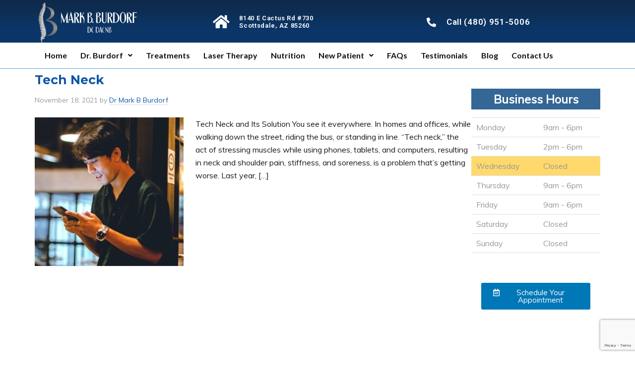

--- FILE ---
content_type: text/html; charset=UTF-8
request_url: https://drburdorf.com/tag/neck-exercises/
body_size: 16550
content:
<!DOCTYPE html>
<html lang="en-US">
<head >
<meta charset="UTF-8" />
<meta name="viewport" content="width=device-width, initial-scale=1" />
<meta name='robots' content='index, follow, max-image-preview:large, max-snippet:-1, max-video-preview:-1' />
	<style>img:is([sizes="auto" i], [sizes^="auto," i]) { contain-intrinsic-size: 3000px 1500px }</style>
	
	<!-- This site is optimized with the Yoast SEO plugin v26.8 - https://yoast.com/product/yoast-seo-wordpress/ -->
	<title>neck exercises Archives - Neuro Rehab in Scottsdale</title>
	<link rel="canonical" href="https://drburdorf.com/tag/neck-exercises/" />
	<meta property="og:locale" content="en_US" />
	<meta property="og:type" content="article" />
	<meta property="og:title" content="neck exercises Archives - Neuro Rehab in Scottsdale" />
	<meta property="og:url" content="https://drburdorf.com/tag/neck-exercises/" />
	<meta property="og:site_name" content="Neuro Rehab in Scottsdale" />
	<meta property="og:image" content="https://drburdorf.com/wp-content/uploads/2020/12/Chiropractic-Neurologist-Scottsdale.jpg" />
	<meta property="og:image:width" content="679" />
	<meta property="og:image:height" content="339" />
	<meta property="og:image:type" content="image/jpeg" />
	<meta name="twitter:card" content="summary_large_image" />
	<script type="application/ld+json" class="yoast-schema-graph">{"@context":"https://schema.org","@graph":[{"@type":"CollectionPage","@id":"https://drburdorf.com/tag/neck-exercises/","url":"https://drburdorf.com/tag/neck-exercises/","name":"neck exercises Archives - Neuro Rehab in Scottsdale","isPartOf":{"@id":"https://drburdorf.com/#website"},"breadcrumb":{"@id":"https://drburdorf.com/tag/neck-exercises/#breadcrumb"},"inLanguage":"en-US"},{"@type":"BreadcrumbList","@id":"https://drburdorf.com/tag/neck-exercises/#breadcrumb","itemListElement":[{"@type":"ListItem","position":1,"name":"Home","item":"https://drburdorf.com/"},{"@type":"ListItem","position":2,"name":"neck exercises"}]},{"@type":"WebSite","@id":"https://drburdorf.com/#website","url":"https://drburdorf.com/","name":"Neuro Rehab in Scottsdale","description":"Focus on treatment of pain, muscular and balance related conditions.","publisher":{"@id":"https://drburdorf.com/#organization"},"potentialAction":[{"@type":"SearchAction","target":{"@type":"EntryPoint","urlTemplate":"https://drburdorf.com/?s={search_term_string}"},"query-input":{"@type":"PropertyValueSpecification","valueRequired":true,"valueName":"search_term_string"}}],"inLanguage":"en-US"},{"@type":"Organization","@id":"https://drburdorf.com/#organization","name":"Dr Mark B Burdorf PC","url":"https://drburdorf.com/","logo":{"@type":"ImageObject","inLanguage":"en-US","@id":"https://drburdorf.com/#/schema/logo/image/","url":"https://secureservercdn.net/198.71.233.128/704.20a.myftpupload.com/wp-content/uploads/2020/12/Chiropractic-Neurologist-Scottsdale.jpg?time=1665674857","contentUrl":"https://secureservercdn.net/198.71.233.128/704.20a.myftpupload.com/wp-content/uploads/2020/12/Chiropractic-Neurologist-Scottsdale.jpg?time=1665674857","width":679,"height":339,"caption":"Dr Mark B Burdorf PC"},"image":{"@id":"https://drburdorf.com/#/schema/logo/image/"},"sameAs":["https://www.facebook.com/DrBurdorfDcDacnb/","https://www.instagram.com/drmarkburdorf/","https://www.linkedin.com/in/dr-mark-burdorf-dc-dacnb-5331199/","https://www.youtube.com/channel/UCnXKQ39Wi5Kucdoiwu6eZSA"]}]}</script>
	<!-- / Yoast SEO plugin. -->


<link rel='dns-prefetch' href='//www.google.com' />
<link rel='dns-prefetch' href='//ws.sharethis.com' />
<link rel='dns-prefetch' href='//fonts.googleapis.com' />
<link rel="alternate" type="application/rss+xml" title="Neuro Rehab in Scottsdale &raquo; Feed" href="https://drburdorf.com/feed/" />
<link rel="alternate" type="application/rss+xml" title="Neuro Rehab in Scottsdale &raquo; Comments Feed" href="https://drburdorf.com/comments/feed/" />
<link rel="alternate" type="application/rss+xml" title="Neuro Rehab in Scottsdale &raquo; neck exercises Tag Feed" href="https://drburdorf.com/tag/neck-exercises/feed/" />
<script type="text/javascript">
/* <![CDATA[ */
window._wpemojiSettings = {"baseUrl":"https:\/\/s.w.org\/images\/core\/emoji\/16.0.1\/72x72\/","ext":".png","svgUrl":"https:\/\/s.w.org\/images\/core\/emoji\/16.0.1\/svg\/","svgExt":".svg","source":{"concatemoji":"https:\/\/drburdorf.com\/wp-includes\/js\/wp-emoji-release.min.js?ver=6.8.3"}};
/*! This file is auto-generated */
!function(s,n){var o,i,e;function c(e){try{var t={supportTests:e,timestamp:(new Date).valueOf()};sessionStorage.setItem(o,JSON.stringify(t))}catch(e){}}function p(e,t,n){e.clearRect(0,0,e.canvas.width,e.canvas.height),e.fillText(t,0,0);var t=new Uint32Array(e.getImageData(0,0,e.canvas.width,e.canvas.height).data),a=(e.clearRect(0,0,e.canvas.width,e.canvas.height),e.fillText(n,0,0),new Uint32Array(e.getImageData(0,0,e.canvas.width,e.canvas.height).data));return t.every(function(e,t){return e===a[t]})}function u(e,t){e.clearRect(0,0,e.canvas.width,e.canvas.height),e.fillText(t,0,0);for(var n=e.getImageData(16,16,1,1),a=0;a<n.data.length;a++)if(0!==n.data[a])return!1;return!0}function f(e,t,n,a){switch(t){case"flag":return n(e,"\ud83c\udff3\ufe0f\u200d\u26a7\ufe0f","\ud83c\udff3\ufe0f\u200b\u26a7\ufe0f")?!1:!n(e,"\ud83c\udde8\ud83c\uddf6","\ud83c\udde8\u200b\ud83c\uddf6")&&!n(e,"\ud83c\udff4\udb40\udc67\udb40\udc62\udb40\udc65\udb40\udc6e\udb40\udc67\udb40\udc7f","\ud83c\udff4\u200b\udb40\udc67\u200b\udb40\udc62\u200b\udb40\udc65\u200b\udb40\udc6e\u200b\udb40\udc67\u200b\udb40\udc7f");case"emoji":return!a(e,"\ud83e\udedf")}return!1}function g(e,t,n,a){var r="undefined"!=typeof WorkerGlobalScope&&self instanceof WorkerGlobalScope?new OffscreenCanvas(300,150):s.createElement("canvas"),o=r.getContext("2d",{willReadFrequently:!0}),i=(o.textBaseline="top",o.font="600 32px Arial",{});return e.forEach(function(e){i[e]=t(o,e,n,a)}),i}function t(e){var t=s.createElement("script");t.src=e,t.defer=!0,s.head.appendChild(t)}"undefined"!=typeof Promise&&(o="wpEmojiSettingsSupports",i=["flag","emoji"],n.supports={everything:!0,everythingExceptFlag:!0},e=new Promise(function(e){s.addEventListener("DOMContentLoaded",e,{once:!0})}),new Promise(function(t){var n=function(){try{var e=JSON.parse(sessionStorage.getItem(o));if("object"==typeof e&&"number"==typeof e.timestamp&&(new Date).valueOf()<e.timestamp+604800&&"object"==typeof e.supportTests)return e.supportTests}catch(e){}return null}();if(!n){if("undefined"!=typeof Worker&&"undefined"!=typeof OffscreenCanvas&&"undefined"!=typeof URL&&URL.createObjectURL&&"undefined"!=typeof Blob)try{var e="postMessage("+g.toString()+"("+[JSON.stringify(i),f.toString(),p.toString(),u.toString()].join(",")+"));",a=new Blob([e],{type:"text/javascript"}),r=new Worker(URL.createObjectURL(a),{name:"wpTestEmojiSupports"});return void(r.onmessage=function(e){c(n=e.data),r.terminate(),t(n)})}catch(e){}c(n=g(i,f,p,u))}t(n)}).then(function(e){for(var t in e)n.supports[t]=e[t],n.supports.everything=n.supports.everything&&n.supports[t],"flag"!==t&&(n.supports.everythingExceptFlag=n.supports.everythingExceptFlag&&n.supports[t]);n.supports.everythingExceptFlag=n.supports.everythingExceptFlag&&!n.supports.flag,n.DOMReady=!1,n.readyCallback=function(){n.DOMReady=!0}}).then(function(){return e}).then(function(){var e;n.supports.everything||(n.readyCallback(),(e=n.source||{}).concatemoji?t(e.concatemoji):e.wpemoji&&e.twemoji&&(t(e.twemoji),t(e.wpemoji)))}))}((window,document),window._wpemojiSettings);
/* ]]> */
</script>
<link rel='stylesheet' id='layerslider-css' href='https://drburdorf.com/wp-content/plugins/LayerSlider/static/layerslider/css/layerslider.css?ver=6.9.2' type='text/css' media='all' />
<link rel='stylesheet' id='ls-google-fonts-css' href='https://fonts.googleapis.com/css?family=Lato:100,300,regular,700,900%7COpen+Sans:300%7CIndie+Flower:regular%7COswald:300,regular,700&#038;subset=latin%2Clatin-ext' type='text/css' media='all' />
<link rel='stylesheet' id='genesis-sample-theme-css' href='https://drburdorf.com/wp-content/themes/burdorf/style.css?ver=2.0.1' type='text/css' media='all' />
<style id='wp-emoji-styles-inline-css' type='text/css'>

	img.wp-smiley, img.emoji {
		display: inline !important;
		border: none !important;
		box-shadow: none !important;
		height: 1em !important;
		width: 1em !important;
		margin: 0 0.07em !important;
		vertical-align: -0.1em !important;
		background: none !important;
		padding: 0 !important;
	}
</style>
<link rel='stylesheet' id='wp-block-library-css' href='https://drburdorf.com/wp-includes/css/dist/block-library/style.min.css?ver=6.8.3' type='text/css' media='all' />
<style id='classic-theme-styles-inline-css' type='text/css'>
/*! This file is auto-generated */
.wp-block-button__link{color:#fff;background-color:#32373c;border-radius:9999px;box-shadow:none;text-decoration:none;padding:calc(.667em + 2px) calc(1.333em + 2px);font-size:1.125em}.wp-block-file__button{background:#32373c;color:#fff;text-decoration:none}
</style>
<style id='global-styles-inline-css' type='text/css'>
:root{--wp--preset--aspect-ratio--square: 1;--wp--preset--aspect-ratio--4-3: 4/3;--wp--preset--aspect-ratio--3-4: 3/4;--wp--preset--aspect-ratio--3-2: 3/2;--wp--preset--aspect-ratio--2-3: 2/3;--wp--preset--aspect-ratio--16-9: 16/9;--wp--preset--aspect-ratio--9-16: 9/16;--wp--preset--color--black: #000000;--wp--preset--color--cyan-bluish-gray: #abb8c3;--wp--preset--color--white: #ffffff;--wp--preset--color--pale-pink: #f78da7;--wp--preset--color--vivid-red: #cf2e2e;--wp--preset--color--luminous-vivid-orange: #ff6900;--wp--preset--color--luminous-vivid-amber: #fcb900;--wp--preset--color--light-green-cyan: #7bdcb5;--wp--preset--color--vivid-green-cyan: #00d084;--wp--preset--color--pale-cyan-blue: #8ed1fc;--wp--preset--color--vivid-cyan-blue: #0693e3;--wp--preset--color--vivid-purple: #9b51e0;--wp--preset--gradient--vivid-cyan-blue-to-vivid-purple: linear-gradient(135deg,rgba(6,147,227,1) 0%,rgb(155,81,224) 100%);--wp--preset--gradient--light-green-cyan-to-vivid-green-cyan: linear-gradient(135deg,rgb(122,220,180) 0%,rgb(0,208,130) 100%);--wp--preset--gradient--luminous-vivid-amber-to-luminous-vivid-orange: linear-gradient(135deg,rgba(252,185,0,1) 0%,rgba(255,105,0,1) 100%);--wp--preset--gradient--luminous-vivid-orange-to-vivid-red: linear-gradient(135deg,rgba(255,105,0,1) 0%,rgb(207,46,46) 100%);--wp--preset--gradient--very-light-gray-to-cyan-bluish-gray: linear-gradient(135deg,rgb(238,238,238) 0%,rgb(169,184,195) 100%);--wp--preset--gradient--cool-to-warm-spectrum: linear-gradient(135deg,rgb(74,234,220) 0%,rgb(151,120,209) 20%,rgb(207,42,186) 40%,rgb(238,44,130) 60%,rgb(251,105,98) 80%,rgb(254,248,76) 100%);--wp--preset--gradient--blush-light-purple: linear-gradient(135deg,rgb(255,206,236) 0%,rgb(152,150,240) 100%);--wp--preset--gradient--blush-bordeaux: linear-gradient(135deg,rgb(254,205,165) 0%,rgb(254,45,45) 50%,rgb(107,0,62) 100%);--wp--preset--gradient--luminous-dusk: linear-gradient(135deg,rgb(255,203,112) 0%,rgb(199,81,192) 50%,rgb(65,88,208) 100%);--wp--preset--gradient--pale-ocean: linear-gradient(135deg,rgb(255,245,203) 0%,rgb(182,227,212) 50%,rgb(51,167,181) 100%);--wp--preset--gradient--electric-grass: linear-gradient(135deg,rgb(202,248,128) 0%,rgb(113,206,126) 100%);--wp--preset--gradient--midnight: linear-gradient(135deg,rgb(2,3,129) 0%,rgb(40,116,252) 100%);--wp--preset--font-size--small: 13px;--wp--preset--font-size--medium: 20px;--wp--preset--font-size--large: 36px;--wp--preset--font-size--x-large: 42px;--wp--preset--spacing--20: 0.44rem;--wp--preset--spacing--30: 0.67rem;--wp--preset--spacing--40: 1rem;--wp--preset--spacing--50: 1.5rem;--wp--preset--spacing--60: 2.25rem;--wp--preset--spacing--70: 3.38rem;--wp--preset--spacing--80: 5.06rem;--wp--preset--shadow--natural: 6px 6px 9px rgba(0, 0, 0, 0.2);--wp--preset--shadow--deep: 12px 12px 50px rgba(0, 0, 0, 0.4);--wp--preset--shadow--sharp: 6px 6px 0px rgba(0, 0, 0, 0.2);--wp--preset--shadow--outlined: 6px 6px 0px -3px rgba(255, 255, 255, 1), 6px 6px rgba(0, 0, 0, 1);--wp--preset--shadow--crisp: 6px 6px 0px rgba(0, 0, 0, 1);}:where(.is-layout-flex){gap: 0.5em;}:where(.is-layout-grid){gap: 0.5em;}body .is-layout-flex{display: flex;}.is-layout-flex{flex-wrap: wrap;align-items: center;}.is-layout-flex > :is(*, div){margin: 0;}body .is-layout-grid{display: grid;}.is-layout-grid > :is(*, div){margin: 0;}:where(.wp-block-columns.is-layout-flex){gap: 2em;}:where(.wp-block-columns.is-layout-grid){gap: 2em;}:where(.wp-block-post-template.is-layout-flex){gap: 1.25em;}:where(.wp-block-post-template.is-layout-grid){gap: 1.25em;}.has-black-color{color: var(--wp--preset--color--black) !important;}.has-cyan-bluish-gray-color{color: var(--wp--preset--color--cyan-bluish-gray) !important;}.has-white-color{color: var(--wp--preset--color--white) !important;}.has-pale-pink-color{color: var(--wp--preset--color--pale-pink) !important;}.has-vivid-red-color{color: var(--wp--preset--color--vivid-red) !important;}.has-luminous-vivid-orange-color{color: var(--wp--preset--color--luminous-vivid-orange) !important;}.has-luminous-vivid-amber-color{color: var(--wp--preset--color--luminous-vivid-amber) !important;}.has-light-green-cyan-color{color: var(--wp--preset--color--light-green-cyan) !important;}.has-vivid-green-cyan-color{color: var(--wp--preset--color--vivid-green-cyan) !important;}.has-pale-cyan-blue-color{color: var(--wp--preset--color--pale-cyan-blue) !important;}.has-vivid-cyan-blue-color{color: var(--wp--preset--color--vivid-cyan-blue) !important;}.has-vivid-purple-color{color: var(--wp--preset--color--vivid-purple) !important;}.has-black-background-color{background-color: var(--wp--preset--color--black) !important;}.has-cyan-bluish-gray-background-color{background-color: var(--wp--preset--color--cyan-bluish-gray) !important;}.has-white-background-color{background-color: var(--wp--preset--color--white) !important;}.has-pale-pink-background-color{background-color: var(--wp--preset--color--pale-pink) !important;}.has-vivid-red-background-color{background-color: var(--wp--preset--color--vivid-red) !important;}.has-luminous-vivid-orange-background-color{background-color: var(--wp--preset--color--luminous-vivid-orange) !important;}.has-luminous-vivid-amber-background-color{background-color: var(--wp--preset--color--luminous-vivid-amber) !important;}.has-light-green-cyan-background-color{background-color: var(--wp--preset--color--light-green-cyan) !important;}.has-vivid-green-cyan-background-color{background-color: var(--wp--preset--color--vivid-green-cyan) !important;}.has-pale-cyan-blue-background-color{background-color: var(--wp--preset--color--pale-cyan-blue) !important;}.has-vivid-cyan-blue-background-color{background-color: var(--wp--preset--color--vivid-cyan-blue) !important;}.has-vivid-purple-background-color{background-color: var(--wp--preset--color--vivid-purple) !important;}.has-black-border-color{border-color: var(--wp--preset--color--black) !important;}.has-cyan-bluish-gray-border-color{border-color: var(--wp--preset--color--cyan-bluish-gray) !important;}.has-white-border-color{border-color: var(--wp--preset--color--white) !important;}.has-pale-pink-border-color{border-color: var(--wp--preset--color--pale-pink) !important;}.has-vivid-red-border-color{border-color: var(--wp--preset--color--vivid-red) !important;}.has-luminous-vivid-orange-border-color{border-color: var(--wp--preset--color--luminous-vivid-orange) !important;}.has-luminous-vivid-amber-border-color{border-color: var(--wp--preset--color--luminous-vivid-amber) !important;}.has-light-green-cyan-border-color{border-color: var(--wp--preset--color--light-green-cyan) !important;}.has-vivid-green-cyan-border-color{border-color: var(--wp--preset--color--vivid-green-cyan) !important;}.has-pale-cyan-blue-border-color{border-color: var(--wp--preset--color--pale-cyan-blue) !important;}.has-vivid-cyan-blue-border-color{border-color: var(--wp--preset--color--vivid-cyan-blue) !important;}.has-vivid-purple-border-color{border-color: var(--wp--preset--color--vivid-purple) !important;}.has-vivid-cyan-blue-to-vivid-purple-gradient-background{background: var(--wp--preset--gradient--vivid-cyan-blue-to-vivid-purple) !important;}.has-light-green-cyan-to-vivid-green-cyan-gradient-background{background: var(--wp--preset--gradient--light-green-cyan-to-vivid-green-cyan) !important;}.has-luminous-vivid-amber-to-luminous-vivid-orange-gradient-background{background: var(--wp--preset--gradient--luminous-vivid-amber-to-luminous-vivid-orange) !important;}.has-luminous-vivid-orange-to-vivid-red-gradient-background{background: var(--wp--preset--gradient--luminous-vivid-orange-to-vivid-red) !important;}.has-very-light-gray-to-cyan-bluish-gray-gradient-background{background: var(--wp--preset--gradient--very-light-gray-to-cyan-bluish-gray) !important;}.has-cool-to-warm-spectrum-gradient-background{background: var(--wp--preset--gradient--cool-to-warm-spectrum) !important;}.has-blush-light-purple-gradient-background{background: var(--wp--preset--gradient--blush-light-purple) !important;}.has-blush-bordeaux-gradient-background{background: var(--wp--preset--gradient--blush-bordeaux) !important;}.has-luminous-dusk-gradient-background{background: var(--wp--preset--gradient--luminous-dusk) !important;}.has-pale-ocean-gradient-background{background: var(--wp--preset--gradient--pale-ocean) !important;}.has-electric-grass-gradient-background{background: var(--wp--preset--gradient--electric-grass) !important;}.has-midnight-gradient-background{background: var(--wp--preset--gradient--midnight) !important;}.has-small-font-size{font-size: var(--wp--preset--font-size--small) !important;}.has-medium-font-size{font-size: var(--wp--preset--font-size--medium) !important;}.has-large-font-size{font-size: var(--wp--preset--font-size--large) !important;}.has-x-large-font-size{font-size: var(--wp--preset--font-size--x-large) !important;}
:where(.wp-block-post-template.is-layout-flex){gap: 1.25em;}:where(.wp-block-post-template.is-layout-grid){gap: 1.25em;}
:where(.wp-block-columns.is-layout-flex){gap: 2em;}:where(.wp-block-columns.is-layout-grid){gap: 2em;}
:root :where(.wp-block-pullquote){font-size: 1.5em;line-height: 1.6;}
</style>
<link rel='stylesheet' id='ctct_form_styles-css' href='https://drburdorf.com/wp-content/plugins/constant-contact-forms/assets/css/style.css?ver=2.14.2' type='text/css' media='all' />
<link rel='stylesheet' id='hfe-style-css' href='https://drburdorf.com/wp-content/plugins/header-footer-elementor/assets/css/header-footer-elementor.css?ver=1.6.13' type='text/css' media='all' />
<link rel='stylesheet' id='elementor-icons-css' href='https://drburdorf.com/wp-content/plugins/elementor/assets/lib/eicons/css/elementor-icons.min.css?ver=5.18.0' type='text/css' media='all' />
<link rel='stylesheet' id='elementor-frontend-css' href='https://drburdorf.com/wp-content/plugins/elementor/assets/css/frontend-lite.min.css?ver=3.11.5' type='text/css' media='all' />
<link rel='stylesheet' id='swiper-css' href='https://drburdorf.com/wp-content/plugins/elementor/assets/lib/swiper/css/swiper.min.css?ver=5.3.6' type='text/css' media='all' />
<link rel='stylesheet' id='elementor-post-1649-css' href='https://drburdorf.com/wp-content/uploads/elementor/css/post-1649.css?ver=1679907224' type='text/css' media='all' />
<link rel='stylesheet' id='she-header-style-css' href='https://drburdorf.com/wp-content/plugins/sticky-header-effects-for-elementor/assets/css/she-header-style.css?ver=1.5.5' type='text/css' media='all' />
<link rel='stylesheet' id='elementor-global-css' href='https://drburdorf.com/wp-content/uploads/elementor/css/global.css?ver=1679907225' type='text/css' media='all' />
<link rel='stylesheet' id='elementor-post-1652-css' href='https://drburdorf.com/wp-content/uploads/elementor/css/post-1652.css?ver=1679907225' type='text/css' media='all' />
<link rel='stylesheet' id='hfe-widgets-style-css' href='https://drburdorf.com/wp-content/plugins/header-footer-elementor/inc/widgets-css/frontend.css?ver=1.6.13' type='text/css' media='all' />
<link rel='stylesheet' id='elementor-post-1774-css' href='https://drburdorf.com/wp-content/uploads/elementor/css/post-1774.css?ver=1679907225' type='text/css' media='all' />
<link rel='stylesheet' id='google-font-tangerine-css' href='//fonts.googleapis.com/css?family=Tangerine&#038;ver=2.0.1' type='text/css' media='all' />
<link rel='stylesheet' id='google-font-muli-css' href='//fonts.googleapis.com/css?family=Muli&#038;ver=2.0.1' type='text/css' media='all' />
<link rel='stylesheet' id='sidr-stylesheet-css' href='https://drburdorf.com/wp-content/themes/burdorf/mobilenav/js/sidr/jquery.sidr.light.css?ver=6.8.3' type='text/css' media='all' />
<link rel='stylesheet' id='mobilenav-stylesheet-css' href='https://drburdorf.com/wp-content/themes/burdorf/mobilenav/mobilenav.css?ver=6.8.3' type='text/css' media='all' />
<link rel='stylesheet' id='tablepress-default-css' href='https://drburdorf.com/wp-content/plugins/tablepress/css/build/default.css?ver=3.2.6' type='text/css' media='all' />
<link rel='stylesheet' id='google-fonts-1-css' href='https://fonts.googleapis.com/css?family=Montserrat%3A100%2C100italic%2C200%2C200italic%2C300%2C300italic%2C400%2C400italic%2C500%2C500italic%2C600%2C600italic%2C700%2C700italic%2C800%2C800italic%2C900%2C900italic%7CSource+Sans+Pro%3A100%2C100italic%2C200%2C200italic%2C300%2C300italic%2C400%2C400italic%2C500%2C500italic%2C600%2C600italic%2C700%2C700italic%2C800%2C800italic%2C900%2C900italic%7CRoboto%3A100%2C100italic%2C200%2C200italic%2C300%2C300italic%2C400%2C400italic%2C500%2C500italic%2C600%2C600italic%2C700%2C700italic%2C800%2C800italic%2C900%2C900italic%7CLato%3A100%2C100italic%2C200%2C200italic%2C300%2C300italic%2C400%2C400italic%2C500%2C500italic%2C600%2C600italic%2C700%2C700italic%2C800%2C800italic%2C900%2C900italic&#038;display=swap&#038;ver=6.8.3' type='text/css' media='all' />
<link rel='stylesheet' id='elementor-icons-shared-0-css' href='https://drburdorf.com/wp-content/plugins/elementor/assets/lib/font-awesome/css/fontawesome.min.css?ver=5.15.3' type='text/css' media='all' />
<link rel='stylesheet' id='elementor-icons-fa-solid-css' href='https://drburdorf.com/wp-content/plugins/elementor/assets/lib/font-awesome/css/solid.min.css?ver=5.15.3' type='text/css' media='all' />
<link rel='stylesheet' id='elementor-icons-fa-regular-css' href='https://drburdorf.com/wp-content/plugins/elementor/assets/lib/font-awesome/css/regular.min.css?ver=5.15.3' type='text/css' media='all' />
<link rel='stylesheet' id='elementor-icons-fa-brands-css' href='https://drburdorf.com/wp-content/plugins/elementor/assets/lib/font-awesome/css/brands.min.css?ver=5.15.3' type='text/css' media='all' />
<link rel="preconnect" href="https://fonts.gstatic.com/" crossorigin><script type="text/javascript" id="layerslider-greensock-js-extra">
/* <![CDATA[ */
var LS_Meta = {"v":"6.9.2"};
/* ]]> */
</script>
<script type="text/javascript" src="https://drburdorf.com/wp-content/plugins/LayerSlider/static/layerslider/js/greensock.js?ver=1.19.0" id="layerslider-greensock-js"></script>
<script type="text/javascript" src="https://drburdorf.com/wp-includes/js/jquery/jquery.min.js?ver=3.7.1" id="jquery-core-js"></script>
<script type="text/javascript" src="https://drburdorf.com/wp-includes/js/jquery/jquery-migrate.min.js?ver=3.4.1" id="jquery-migrate-js"></script>
<script type="text/javascript" src="https://drburdorf.com/wp-content/plugins/LayerSlider/static/layerslider/js/layerslider.kreaturamedia.jquery.js?ver=6.9.2" id="layerslider-js"></script>
<script type="text/javascript" src="https://drburdorf.com/wp-content/plugins/LayerSlider/static/layerslider/js/layerslider.transitions.js?ver=6.9.2" id="layerslider-transitions-js"></script>
<script type="text/javascript" src="https://drburdorf.com/wp-content/themes/burdorf/mobilenav/js/sidr/jquery.sidr.min.js?ver=6.8.3" id="sidr-script-js"></script>
<script type="text/javascript" src="https://drburdorf.com/wp-content/themes/burdorf/mobilenav/js/superfish.js?ver=6.8.3" id="superfish-script-js"></script>
<script type="text/javascript" src="https://drburdorf.com/wp-content/plugins/sticky-header-effects-for-elementor/assets/js/she-header.js?ver=1.5.5" id="she-header-js"></script>
<script id='st_insights_js' type="text/javascript" src="https://ws.sharethis.com/button/st_insights.js?publisher=eba0f3ba-f9ab-408c-bc68-c28af5afe749&amp;product=feather&amp;ver=1762904031" id="feather-sharethis-js"></script>
<meta name="generator" content="Powered by LayerSlider 6.9.2 - Multi-Purpose, Responsive, Parallax, Mobile-Friendly Slider Plugin for WordPress." />
<!-- LayerSlider updates and docs at: https://layerslider.kreaturamedia.com -->
<link rel="https://api.w.org/" href="https://drburdorf.com/wp-json/" /><link rel="alternate" title="JSON" type="application/json" href="https://drburdorf.com/wp-json/wp/v2/tags/336" /><link rel="EditURI" type="application/rsd+xml" title="RSD" href="https://drburdorf.com/xmlrpc.php?rsd" />

		<!-- GA Google Analytics @ https://m0n.co/ga -->
		<script>
			(function(i,s,o,g,r,a,m){i['GoogleAnalyticsObject']=r;i[r]=i[r]||function(){
			(i[r].q=i[r].q||[]).push(arguments)},i[r].l=1*new Date();a=s.createElement(o),
			m=s.getElementsByTagName(o)[0];a.async=1;a.src=g;m.parentNode.insertBefore(a,m)
			})(window,document,'script','https://www.google-analytics.com/analytics.js','ga');
			ga('create', 'UA-108394501-1', 'auto');
			ga('set', 'anonymizeIp', true);
			ga('send', 'pageview');
		</script>

	<!-- Facebook Pixel Code -->
<script>
!function(f,b,e,v,n,t,s)
{if(f.fbq)return;n=f.fbq=function(){n.callMethod?
n.callMethod.apply(n,arguments):n.queue.push(arguments)};
if(!f._fbq)f._fbq=n;n.push=n;n.loaded=!0;n.version='2.0';
n.queue=[];t=b.createElement(e);t.async=!0;
t.src=v;s=b.getElementsByTagName(e)[0];
s.parentNode.insertBefore(t,s)}(window, document,'script',
'https://connect.facebook.net/en_US/fbevents.js');
fbq('init', '605499203813385');
fbq('track', 'PageView');
</script>
<noscript><img height="1" width="1" style="display:none"
src=https://www.facebook.com/tr?id=605499203813385&ev=PageView&noscript=1
/></noscript>
<!-- End Facebook Pixel Code --><link rel="pingback" href="https://drburdorf.com/xmlrpc.php" />
<meta name="generator" content="Elementor 3.11.5; features: e_dom_optimization, e_optimized_assets_loading, e_optimized_css_loading, a11y_improvements, additional_custom_breakpoints; settings: css_print_method-external, google_font-enabled, font_display-swap">

<!-- Meta Pixel Code -->
<script type='text/javascript'>
!function(f,b,e,v,n,t,s){if(f.fbq)return;n=f.fbq=function(){n.callMethod?
n.callMethod.apply(n,arguments):n.queue.push(arguments)};if(!f._fbq)f._fbq=n;
n.push=n;n.loaded=!0;n.version='2.0';n.queue=[];t=b.createElement(e);t.async=!0;
t.src=v;s=b.getElementsByTagName(e)[0];s.parentNode.insertBefore(t,s)}(window,
document,'script','https://connect.facebook.net/en_US/fbevents.js?v=next');
</script>
<!-- End Meta Pixel Code -->

      <script type='text/javascript'>
        var url = window.location.origin + '?ob=open-bridge';
        fbq('set', 'openbridge', '2738385753085007', url);
      </script>
    <script type='text/javascript'>fbq('init', '2738385753085007', {}, {
    "agent": "wordpress-6.8.3-3.0.16"
})</script><script type='text/javascript'>
    fbq('track', 'PageView', []);
  </script>
<!-- Meta Pixel Code -->
<noscript>
<img height="1" width="1" style="display:none" alt="fbpx"
src="https://www.facebook.com/tr?id=2738385753085007&ev=PageView&noscript=1" />
</noscript>
<!-- End Meta Pixel Code -->

<style type="text/css"></style>
<!-- Facebook Pixel Code -->
<script>
  !function(f,b,e,v,n,t,s)
  {if(f.fbq)return;n=f.fbq=function(){n.callMethod?
  n.callMethod.apply(n,arguments):n.queue.push(arguments)};
  if(!f._fbq)f._fbq=n;n.push=n;n.loaded=!0;n.version='2.0';
  n.queue=[];t=b.createElement(e);t.async=!0;
  t.src=v;s=b.getElementsByTagName(e)[0];
  s.parentNode.insertBefore(t,s)}(window, document,'script',
  'https://connect.facebook.net/en_US/fbevents.js');
  fbq('init', '2738385753085007');
  fbq('track', 'PageView');
</script>
<noscript><img height="1" width="1" style="display:none"
  src="https://www.facebook.com/tr?id=2738385753085007&ev=PageView&noscript=1"
/></noscript>
<!-- End Facebook Pixel Code -->
<style>
.synved-social-resolution-single {
display: inline-block;
}
.synved-social-resolution-normal {
display: inline-block;
}
.synved-social-resolution-hidef {
display: none;
}

@media only screen and (min--moz-device-pixel-ratio: 2),
only screen and (-o-min-device-pixel-ratio: 2/1),
only screen and (-webkit-min-device-pixel-ratio: 2),
only screen and (min-device-pixel-ratio: 2),
only screen and (min-resolution: 2dppx),
only screen and (min-resolution: 192dpi) {
	.synved-social-resolution-normal {
	display: none;
	}
	.synved-social-resolution-hidef {
	display: inline-block;
	}
}
</style><link rel="icon" href="https://drburdorf.com/wp-content/uploads/2017/08/cropped-Tab-Icon-32x32.png" sizes="32x32" />
<link rel="icon" href="https://drburdorf.com/wp-content/uploads/2017/08/cropped-Tab-Icon-192x192.png" sizes="192x192" />
<link rel="apple-touch-icon" href="https://drburdorf.com/wp-content/uploads/2017/08/cropped-Tab-Icon-180x180.png" />
<meta name="msapplication-TileImage" content="https://drburdorf.com/wp-content/uploads/2017/08/cropped-Tab-Icon-270x270.png" />
		<style type="text/css" id="wp-custom-css">
			.maxbutton-join-our-mailing-list {
    position: relative;
    text-decoration: none;
    display: inline-block;
    vertical-align: middle;
    width: 193px;
    height: 50px;
    border: 2px solid #dd9f33;
    border-radius: 4px 4px 4px 4px;
    background-color: #dd9f33;
    -webkit-box-shadow: 0px 0px 2px 0px #333333;
    -moz-box-shadow: 0px 0px 2px 0px #333333;
    box-shadow: 0px 0px 2px 0px #333333;
}
.maxbutton-join-our-mailing-list .mb-text {
    color: #ffffff;
    font-family: Tahoma;
    font-size: 15px;
    text-align: center;
    font-style: normal;
    font-weight: normal;
    line-height: 1em;
    box-sizing: border-box;
    display: block;
    background-color: unset;
    padding: 8px 0px 5px 0px;
}body {
    margin: 0;
}h3.elementor-icon-box-title {
    margin-top: 0;
}footer.entry-footer {
    display: none;
}h2.entry-title a {
    font-family: 'Montserrat';
    font-size: 25px;
}.single-post .entry-content h1 {
    display: none;
}.single-post .site-inner {
    margin-top: 35px;
}.single-post article {
    padding-right: 30px;
    margin-right: 20px;
    border-right: 1px solid;
}h3.gform_title {
    display: none;
}label.gfield_label.gform-field-label {
    font-family: 'Muli';
}input#gform_submit_button_2 {
    background: #346696;
}input#gform_submit_button_2:hover{background:#0077b6;}
@media only screen 
  and (min-device-width: 320px) 
  and (max-device-width: 480px)
   {
img.wp-image-2526.alignleft {
    float: left;
    padding: 9px;
}
}aside.sidebar.sidebar-primary.widget-area {
    margin-top: 40px;
}section#custom_html-3 {
    display: none;
}		</style>
		</head>
<body class="archive tag tag-neck-exercises tag-336 wp-theme-genesis wp-child-theme-burdorf desktop chrome ctct-genesis ehf-header ehf-footer ehf-template-genesis ehf-stylesheet-burdorf content-sidebar genesis-breadcrumbs-hidden genesis-footer-widgets-hidden elementor-default elementor-kit-1649">
        <div id="sidr-page">
            <nav id="navbar" class="navbar">
                <ul class="sf-menu">
                    <li><a href="#sidr-main" id="mobile-menu" class="navbar-icon idw-menu">
                        <span class="navbar-btn-inner">
                            <img src="https://drburdorf.com/wp-content/themes/burdorf/mobilenav/images/idw-menu.png" alt=""/>
                            <i>Menu</i>
                        </span></a>
                    </li> 
                    <li><a href="tel:4809515006" class="navbar-icon idw-call">
                        <span class="navbar-btn-inner">
                            <img src="https://drburdorf.com/wp-content/themes/burdorf/mobilenav/images/idw-call.png" alt="Call us"/>
                            <i>Call</i>
                        </span></a>
                    </li>
                    <li><a href="https://my.timedriver.com/FFKVS" target="_blank" class="navbar-icon idw-calendar">
                        <span class="navbar-btn-inner">
                            <img src="https://drburdorf.com/wp-content/themes/burdorf/mobilenav/images/idw-calendar.png" alt="Request an appointment"/>
                            <i>Request an appointment</i>
                        </span></a>
                    </li>
                    <li><a href="https://drburdorf.com/map/" class="navbar-icon idw-map">
                        <span class="navbar-btn-inner">
                            <img src="https://drburdorf.com/wp-content/themes/burdorf/mobilenav/images/idw-map.png" alt="View our map"/>
                            <i>Map</i>
                        </span></a>
                    </li>
                    <li><a href="#" class="navbar-icon idw-reviews">
                        <span class="navbar-btn-inner">
                            <img src="https://drburdorf.com/wp-content/themes/burdorf/mobilenav/images/idw-reviews.png" alt="Review us"/>
                            <i>Reviews</i>
                        </span></a>
                        
                        <ul class="pureCssMenum">
                            <li class="pureCssMenui"><a class="pureCssMenui" href="https://plus.google.com/101677224391285939376/about?gl=us&hl=en" target="_blank">Google</a></li>
                            <li class="pureCssMenui"><a class="pureCssMenui" href="http://www.healthgrades.com/provider/mark-burdorf-ytxh6" target="_blank">HealthGrades</a></li>
                            <li class="pureCssMenui"><a class="pureCssMenui" href="https://doctorbase.com/blog/burdorf" target="_blank">Doctor Base</a></li>
                        </ul>
                       
                    </li>
                </ul>
            </nav>
        </div><div class="site-container"><header class="site-header"><div class="wrap">		<div data-elementor-type="wp-post" data-elementor-id="1652" class="elementor elementor-1652">
									<section class="elementor-section elementor-top-section elementor-element elementor-element-c8e321a elementor-section-content-middle she-header-yes elementor-section-boxed elementor-section-height-default elementor-section-height-default" data-id="c8e321a" data-element_type="section" data-settings="{&quot;background_background&quot;:&quot;classic&quot;,&quot;transparent&quot;:&quot;yes&quot;,&quot;transparent_on&quot;:[&quot;desktop&quot;,&quot;tablet&quot;,&quot;mobile&quot;],&quot;scroll_distance&quot;:{&quot;unit&quot;:&quot;px&quot;,&quot;size&quot;:60,&quot;sizes&quot;:[]},&quot;scroll_distance_tablet&quot;:{&quot;unit&quot;:&quot;px&quot;,&quot;size&quot;:&quot;&quot;,&quot;sizes&quot;:[]},&quot;scroll_distance_mobile&quot;:{&quot;unit&quot;:&quot;px&quot;,&quot;size&quot;:&quot;&quot;,&quot;sizes&quot;:[]}}">
						<div class="elementor-container elementor-column-gap-default">
					<div class="elementor-column elementor-col-33 elementor-top-column elementor-element elementor-element-b4cbb7b" data-id="b4cbb7b" data-element_type="column">
			<div class="elementor-widget-wrap elementor-element-populated">
								<div class="elementor-element elementor-element-c24dc68 elementor-widget elementor-widget-site-logo" data-id="c24dc68" data-element_type="widget" data-settings="{&quot;align&quot;:&quot;left&quot;,&quot;width&quot;:{&quot;unit&quot;:&quot;%&quot;,&quot;size&quot;:100,&quot;sizes&quot;:[]},&quot;space&quot;:{&quot;unit&quot;:&quot;%&quot;,&quot;size&quot;:59,&quot;sizes&quot;:[]},&quot;width_mobile&quot;:{&quot;unit&quot;:&quot;%&quot;,&quot;size&quot;:100,&quot;sizes&quot;:[]},&quot;space_tablet&quot;:{&quot;unit&quot;:&quot;%&quot;,&quot;size&quot;:83,&quot;sizes&quot;:[]},&quot;space_mobile&quot;:{&quot;unit&quot;:&quot;%&quot;,&quot;size&quot;:100,&quot;sizes&quot;:[]},&quot;width_tablet&quot;:{&quot;unit&quot;:&quot;%&quot;,&quot;size&quot;:&quot;&quot;,&quot;sizes&quot;:[]},&quot;image_border_radius&quot;:{&quot;unit&quot;:&quot;px&quot;,&quot;top&quot;:&quot;&quot;,&quot;right&quot;:&quot;&quot;,&quot;bottom&quot;:&quot;&quot;,&quot;left&quot;:&quot;&quot;,&quot;isLinked&quot;:true},&quot;image_border_radius_tablet&quot;:{&quot;unit&quot;:&quot;px&quot;,&quot;top&quot;:&quot;&quot;,&quot;right&quot;:&quot;&quot;,&quot;bottom&quot;:&quot;&quot;,&quot;left&quot;:&quot;&quot;,&quot;isLinked&quot;:true},&quot;image_border_radius_mobile&quot;:{&quot;unit&quot;:&quot;px&quot;,&quot;top&quot;:&quot;&quot;,&quot;right&quot;:&quot;&quot;,&quot;bottom&quot;:&quot;&quot;,&quot;left&quot;:&quot;&quot;,&quot;isLinked&quot;:true},&quot;caption_padding&quot;:{&quot;unit&quot;:&quot;px&quot;,&quot;top&quot;:&quot;&quot;,&quot;right&quot;:&quot;&quot;,&quot;bottom&quot;:&quot;&quot;,&quot;left&quot;:&quot;&quot;,&quot;isLinked&quot;:true},&quot;caption_padding_tablet&quot;:{&quot;unit&quot;:&quot;px&quot;,&quot;top&quot;:&quot;&quot;,&quot;right&quot;:&quot;&quot;,&quot;bottom&quot;:&quot;&quot;,&quot;left&quot;:&quot;&quot;,&quot;isLinked&quot;:true},&quot;caption_padding_mobile&quot;:{&quot;unit&quot;:&quot;px&quot;,&quot;top&quot;:&quot;&quot;,&quot;right&quot;:&quot;&quot;,&quot;bottom&quot;:&quot;&quot;,&quot;left&quot;:&quot;&quot;,&quot;isLinked&quot;:true},&quot;caption_space&quot;:{&quot;unit&quot;:&quot;px&quot;,&quot;size&quot;:0,&quot;sizes&quot;:[]},&quot;caption_space_tablet&quot;:{&quot;unit&quot;:&quot;px&quot;,&quot;size&quot;:&quot;&quot;,&quot;sizes&quot;:[]},&quot;caption_space_mobile&quot;:{&quot;unit&quot;:&quot;px&quot;,&quot;size&quot;:&quot;&quot;,&quot;sizes&quot;:[]}}" data-widget_type="site-logo.default">
				<div class="elementor-widget-container">
					<div class="hfe-site-logo">
													<a data-elementor-open-lightbox=""  class='elementor-clickable' href="https://drburdorf.com/">
							<div class="hfe-site-logo-set">           
				<div class="hfe-site-logo-container">
					<img class="hfe-site-logo-img elementor-animation-"  src="https://drburdorf.com/wp-content/uploads/2023/02/header_logo-img.png" alt="header_logo-img"/>
				</div>
			</div>
							</a>
						</div>  
					</div>
				</div>
					</div>
		</div>
				<div class="elementor-column elementor-col-33 elementor-top-column elementor-element elementor-element-69e6c1d" data-id="69e6c1d" data-element_type="column">
			<div class="elementor-widget-wrap elementor-element-populated">
								<div class="elementor-element elementor-element-865dfba elementor-position-left elementor-vertical-align-middle elementor-mobile-position-left elementor-hidden-desktop elementor-hidden-tablet elementor-view-default elementor-widget elementor-widget-icon-box" data-id="865dfba" data-element_type="widget" data-widget_type="icon-box.default">
				<div class="elementor-widget-container">
			<link rel="stylesheet" href="https://drburdorf.com/wp-content/plugins/elementor/assets/css/widget-icon-box.min.css">		<div class="elementor-icon-box-wrapper">
						<div class="elementor-icon-box-icon">
				<a class="elementor-icon elementor-animation-" href="tel:(480)%20951-5006">
				<i aria-hidden="true" class="fas fa-phone-alt"></i>				</a>
			</div>
						<div class="elementor-icon-box-content">
				<h3 class="elementor-icon-box-title">
					<a href="tel:(480)%20951-5006" >
						Call (480) 951-5006					</a>
				</h3>
							</div>
		</div>
				</div>
				</div>
				<div class="elementor-element elementor-element-e311358 elementor-position-left elementor-vertical-align-middle elementor-hidden-mobile elementor-view-default elementor-mobile-position-top elementor-widget elementor-widget-icon-box" data-id="e311358" data-element_type="widget" data-widget_type="icon-box.default">
				<div class="elementor-widget-container">
					<div class="elementor-icon-box-wrapper">
						<div class="elementor-icon-box-icon">
				<span class="elementor-icon elementor-animation-" >
				<i aria-hidden="true" class="fas fa-home"></i>				</span>
			</div>
						<div class="elementor-icon-box-content">
				<h3 class="elementor-icon-box-title">
					<span  >
						8140 E Cactus Rd #730<br> Scottsdale, AZ 85260					</span>
				</h3>
							</div>
		</div>
				</div>
				</div>
					</div>
		</div>
				<div class="elementor-column elementor-col-33 elementor-top-column elementor-element elementor-element-cae738f" data-id="cae738f" data-element_type="column">
			<div class="elementor-widget-wrap elementor-element-populated">
								<section class="elementor-section elementor-inner-section elementor-element elementor-element-664c910 elementor-section-content-middle elementor-section-boxed elementor-section-height-default elementor-section-height-default" data-id="664c910" data-element_type="section">
						<div class="elementor-container elementor-column-gap-default">
					<div class="elementor-column elementor-col-100 elementor-inner-column elementor-element elementor-element-4ad398c elementor-hidden-mobile" data-id="4ad398c" data-element_type="column">
			<div class="elementor-widget-wrap elementor-element-populated">
								<div class="elementor-element elementor-element-8a90386 elementor-position-left elementor-vertical-align-middle elementor-view-default elementor-mobile-position-top elementor-widget elementor-widget-icon-box" data-id="8a90386" data-element_type="widget" data-widget_type="icon-box.default">
				<div class="elementor-widget-container">
					<div class="elementor-icon-box-wrapper">
						<div class="elementor-icon-box-icon">
				<a class="elementor-icon elementor-animation-" href="tel:(480)%20951-5006">
				<i aria-hidden="true" class="fas fa-phone-alt"></i>				</a>
			</div>
						<div class="elementor-icon-box-content">
				<h3 class="elementor-icon-box-title">
					<a href="tel:(480)%20951-5006" >
						Call (480) 951-5006					</a>
				</h3>
							</div>
		</div>
				</div>
				</div>
					</div>
		</div>
							</div>
		</section>
					</div>
		</div>
							</div>
		</section>
				<section class="elementor-section elementor-top-section elementor-element elementor-element-7753ac1 elementor-section-boxed elementor-section-height-default elementor-section-height-default" data-id="7753ac1" data-element_type="section" data-settings="{&quot;background_background&quot;:&quot;classic&quot;}">
						<div class="elementor-container elementor-column-gap-default">
					<div class="elementor-column elementor-col-100 elementor-top-column elementor-element elementor-element-a7d8e02" data-id="a7d8e02" data-element_type="column">
			<div class="elementor-widget-wrap elementor-element-populated">
								<div class="elementor-element elementor-element-28cef10 hfe-nav-menu__align-left hfe-submenu-icon-arrow hfe-submenu-animation-none hfe-link-redirect-child hfe-nav-menu__breakpoint-tablet elementor-widget elementor-widget-navigation-menu" data-id="28cef10" data-element_type="widget" data-settings="{&quot;padding_horizontal_menu_item&quot;:{&quot;unit&quot;:&quot;px&quot;,&quot;size&quot;:10,&quot;sizes&quot;:[]},&quot;padding_vertical_menu_item&quot;:{&quot;unit&quot;:&quot;px&quot;,&quot;size&quot;:8,&quot;sizes&quot;:[]},&quot;menu_space_between&quot;:{&quot;unit&quot;:&quot;px&quot;,&quot;size&quot;:7,&quot;sizes&quot;:[]},&quot;padding_horizontal_menu_item_tablet&quot;:{&quot;unit&quot;:&quot;px&quot;,&quot;size&quot;:&quot;&quot;,&quot;sizes&quot;:[]},&quot;padding_horizontal_menu_item_mobile&quot;:{&quot;unit&quot;:&quot;px&quot;,&quot;size&quot;:&quot;&quot;,&quot;sizes&quot;:[]},&quot;padding_vertical_menu_item_tablet&quot;:{&quot;unit&quot;:&quot;px&quot;,&quot;size&quot;:&quot;&quot;,&quot;sizes&quot;:[]},&quot;padding_vertical_menu_item_mobile&quot;:{&quot;unit&quot;:&quot;px&quot;,&quot;size&quot;:&quot;&quot;,&quot;sizes&quot;:[]},&quot;menu_space_between_tablet&quot;:{&quot;unit&quot;:&quot;px&quot;,&quot;size&quot;:&quot;&quot;,&quot;sizes&quot;:[]},&quot;menu_space_between_mobile&quot;:{&quot;unit&quot;:&quot;px&quot;,&quot;size&quot;:&quot;&quot;,&quot;sizes&quot;:[]},&quot;menu_row_space&quot;:{&quot;unit&quot;:&quot;px&quot;,&quot;size&quot;:&quot;&quot;,&quot;sizes&quot;:[]},&quot;menu_row_space_tablet&quot;:{&quot;unit&quot;:&quot;px&quot;,&quot;size&quot;:&quot;&quot;,&quot;sizes&quot;:[]},&quot;menu_row_space_mobile&quot;:{&quot;unit&quot;:&quot;px&quot;,&quot;size&quot;:&quot;&quot;,&quot;sizes&quot;:[]},&quot;dropdown_border_radius&quot;:{&quot;unit&quot;:&quot;px&quot;,&quot;top&quot;:&quot;&quot;,&quot;right&quot;:&quot;&quot;,&quot;bottom&quot;:&quot;&quot;,&quot;left&quot;:&quot;&quot;,&quot;isLinked&quot;:true},&quot;dropdown_border_radius_tablet&quot;:{&quot;unit&quot;:&quot;px&quot;,&quot;top&quot;:&quot;&quot;,&quot;right&quot;:&quot;&quot;,&quot;bottom&quot;:&quot;&quot;,&quot;left&quot;:&quot;&quot;,&quot;isLinked&quot;:true},&quot;dropdown_border_radius_mobile&quot;:{&quot;unit&quot;:&quot;px&quot;,&quot;top&quot;:&quot;&quot;,&quot;right&quot;:&quot;&quot;,&quot;bottom&quot;:&quot;&quot;,&quot;left&quot;:&quot;&quot;,&quot;isLinked&quot;:true},&quot;width_dropdown_item&quot;:{&quot;unit&quot;:&quot;px&quot;,&quot;size&quot;:&quot;220&quot;,&quot;sizes&quot;:[]},&quot;width_dropdown_item_tablet&quot;:{&quot;unit&quot;:&quot;px&quot;,&quot;size&quot;:&quot;&quot;,&quot;sizes&quot;:[]},&quot;width_dropdown_item_mobile&quot;:{&quot;unit&quot;:&quot;px&quot;,&quot;size&quot;:&quot;&quot;,&quot;sizes&quot;:[]},&quot;padding_horizontal_dropdown_item&quot;:{&quot;unit&quot;:&quot;px&quot;,&quot;size&quot;:&quot;&quot;,&quot;sizes&quot;:[]},&quot;padding_horizontal_dropdown_item_tablet&quot;:{&quot;unit&quot;:&quot;px&quot;,&quot;size&quot;:&quot;&quot;,&quot;sizes&quot;:[]},&quot;padding_horizontal_dropdown_item_mobile&quot;:{&quot;unit&quot;:&quot;px&quot;,&quot;size&quot;:&quot;&quot;,&quot;sizes&quot;:[]},&quot;padding_vertical_dropdown_item&quot;:{&quot;unit&quot;:&quot;px&quot;,&quot;size&quot;:15,&quot;sizes&quot;:[]},&quot;padding_vertical_dropdown_item_tablet&quot;:{&quot;unit&quot;:&quot;px&quot;,&quot;size&quot;:&quot;&quot;,&quot;sizes&quot;:[]},&quot;padding_vertical_dropdown_item_mobile&quot;:{&quot;unit&quot;:&quot;px&quot;,&quot;size&quot;:&quot;&quot;,&quot;sizes&quot;:[]},&quot;distance_from_menu&quot;:{&quot;unit&quot;:&quot;px&quot;,&quot;size&quot;:&quot;&quot;,&quot;sizes&quot;:[]},&quot;distance_from_menu_tablet&quot;:{&quot;unit&quot;:&quot;px&quot;,&quot;size&quot;:&quot;&quot;,&quot;sizes&quot;:[]},&quot;distance_from_menu_mobile&quot;:{&quot;unit&quot;:&quot;px&quot;,&quot;size&quot;:&quot;&quot;,&quot;sizes&quot;:[]},&quot;toggle_size&quot;:{&quot;unit&quot;:&quot;px&quot;,&quot;size&quot;:&quot;&quot;,&quot;sizes&quot;:[]},&quot;toggle_size_tablet&quot;:{&quot;unit&quot;:&quot;px&quot;,&quot;size&quot;:&quot;&quot;,&quot;sizes&quot;:[]},&quot;toggle_size_mobile&quot;:{&quot;unit&quot;:&quot;px&quot;,&quot;size&quot;:&quot;&quot;,&quot;sizes&quot;:[]},&quot;toggle_border_width&quot;:{&quot;unit&quot;:&quot;px&quot;,&quot;size&quot;:&quot;&quot;,&quot;sizes&quot;:[]},&quot;toggle_border_width_tablet&quot;:{&quot;unit&quot;:&quot;px&quot;,&quot;size&quot;:&quot;&quot;,&quot;sizes&quot;:[]},&quot;toggle_border_width_mobile&quot;:{&quot;unit&quot;:&quot;px&quot;,&quot;size&quot;:&quot;&quot;,&quot;sizes&quot;:[]},&quot;toggle_border_radius&quot;:{&quot;unit&quot;:&quot;px&quot;,&quot;size&quot;:&quot;&quot;,&quot;sizes&quot;:[]},&quot;toggle_border_radius_tablet&quot;:{&quot;unit&quot;:&quot;px&quot;,&quot;size&quot;:&quot;&quot;,&quot;sizes&quot;:[]},&quot;toggle_border_radius_mobile&quot;:{&quot;unit&quot;:&quot;px&quot;,&quot;size&quot;:&quot;&quot;,&quot;sizes&quot;:[]}}" data-widget_type="navigation-menu.default">
				<div class="elementor-widget-container">
						<div class="hfe-nav-menu hfe-layout-horizontal hfe-nav-menu-layout horizontal hfe-pointer__text hfe-animation__none" data-layout="horizontal">
				<div class="hfe-nav-menu__toggle elementor-clickable">
					<div class="hfe-nav-menu-icon">
						<i aria-hidden="true" tabindex="0" class="fas fa-align-justify"></i>					</div>
				</div>
				<nav class="hfe-nav-menu__layout-horizontal hfe-nav-menu__submenu-arrow" data-toggle-icon="&lt;i aria-hidden=&quot;true&quot; tabindex=&quot;0&quot; class=&quot;fas fa-align-justify&quot;&gt;&lt;/i&gt;" data-close-icon="&lt;i aria-hidden=&quot;true&quot; tabindex=&quot;0&quot; class=&quot;far fa-window-close&quot;&gt;&lt;/i&gt;" data-full-width="yes"><ul id="menu-1-28cef10" class="hfe-nav-menu"><li id="menu-item-9" class="menu-item menu-item-type-post_type menu-item-object-page menu-item-home parent hfe-creative-menu"><a href="https://drburdorf.com/" class = "hfe-menu-item">Home</a></li>
<li id="menu-item-61" class="menu-item menu-item-type-post_type menu-item-object-page menu-item-has-children parent hfe-has-submenu hfe-creative-menu"><div class="hfe-has-submenu-container"><a href="https://drburdorf.com/about-dr-burdorf/" class = "hfe-menu-item">Dr. Burdorf<span class='hfe-menu-toggle sub-arrow hfe-menu-child-0'><i class='fa'></i></span></a></div>
<ul class="sub-menu">
	<li id="menu-item-2743" class="menu-item menu-item-type-post_type menu-item-object-page hfe-creative-menu"><a href="https://drburdorf.com/media/" class = "hfe-sub-menu-item">Media</a></li>
</ul>
</li>
<li id="menu-item-673" class="menu-item menu-item-type-post_type menu-item-object-page parent hfe-creative-menu"><a href="https://drburdorf.com/treatment-plans/" class = "hfe-menu-item">Treatments</a></li>
<li id="menu-item-93" class="menu-item menu-item-type-post_type menu-item-object-page parent hfe-creative-menu"><a href="https://drburdorf.com/laser-rental/" class = "hfe-menu-item">Laser Therapy</a></li>
<li id="menu-item-408" class="menu-item menu-item-type-post_type menu-item-object-page parent hfe-creative-menu"><a href="https://drburdorf.com/nutritional-consultations/" class = "hfe-menu-item">Nutrition</a></li>
<li id="menu-item-137" class="menu-item menu-item-type-post_type menu-item-object-page menu-item-has-children parent hfe-has-submenu hfe-creative-menu"><div class="hfe-has-submenu-container"><a href="https://drburdorf.com/new-patient-center/" class = "hfe-menu-item">New Patient<span class='hfe-menu-toggle sub-arrow hfe-menu-child-0'><i class='fa'></i></span></a></div>
<ul class="sub-menu">
	<li id="menu-item-40" class="menu-item menu-item-type-post_type menu-item-object-page hfe-creative-menu"><a href="https://drburdorf.com/financial-options/" class = "hfe-sub-menu-item">Insurance</a></li>
</ul>
</li>
<li id="menu-item-58" class="menu-item menu-item-type-post_type menu-item-object-page parent hfe-creative-menu"><a href="https://drburdorf.com/chiropractic-faqs/" class = "hfe-menu-item">FAQs</a></li>
<li id="menu-item-54" class="menu-item menu-item-type-post_type menu-item-object-page parent hfe-creative-menu"><a href="https://drburdorf.com/patient-testimonials/" class = "hfe-menu-item">Testimonials</a></li>
<li id="menu-item-15" class="menu-item menu-item-type-custom menu-item-object-custom parent hfe-creative-menu"><a href="https://drburdorf.com/blog/" class = "hfe-menu-item">Blog</a></li>
<li id="menu-item-47" class="menu-item menu-item-type-post_type menu-item-object-page parent hfe-creative-menu"><a href="https://drburdorf.com/contact-us-and-map/" class = "hfe-menu-item">Contact Us</a></li>
</ul></nav>              
			</div>
					</div>
				</div>
					</div>
		</div>
							</div>
		</section>
							</div>
		</div></header><nav class="nav-primary" aria-label="Main"><div class="wrap"><ul id="menu-main" class="menu genesis-nav-menu menu-primary"><li id="menu-item-9" class="menu-item menu-item-type-post_type menu-item-object-page menu-item-home menu-item-9"><a href="https://drburdorf.com/"><span >Home</span></a></li>
<li id="menu-item-61" class="menu-item menu-item-type-post_type menu-item-object-page menu-item-has-children menu-item-61"><a href="https://drburdorf.com/about-dr-burdorf/"><span >Dr. Burdorf</span></a>
<ul class="sub-menu">
	<li id="menu-item-2743" class="menu-item menu-item-type-post_type menu-item-object-page menu-item-2743"><a href="https://drburdorf.com/media/"><span >Media</span></a></li>
</ul>
</li>
<li id="menu-item-673" class="menu-item menu-item-type-post_type menu-item-object-page menu-item-673"><a href="https://drburdorf.com/treatment-plans/"><span >Treatments</span></a></li>
<li id="menu-item-93" class="menu-item menu-item-type-post_type menu-item-object-page menu-item-93"><a href="https://drburdorf.com/laser-rental/"><span >Laser Therapy</span></a></li>
<li id="menu-item-408" class="menu-item menu-item-type-post_type menu-item-object-page menu-item-408"><a href="https://drburdorf.com/nutritional-consultations/"><span >Nutrition</span></a></li>
<li id="menu-item-137" class="menu-item menu-item-type-post_type menu-item-object-page menu-item-has-children menu-item-137"><a href="https://drburdorf.com/new-patient-center/"><span >New Patient</span></a>
<ul class="sub-menu">
	<li id="menu-item-40" class="menu-item menu-item-type-post_type menu-item-object-page menu-item-40"><a href="https://drburdorf.com/financial-options/"><span >Insurance</span></a></li>
</ul>
</li>
<li id="menu-item-58" class="menu-item menu-item-type-post_type menu-item-object-page menu-item-58"><a href="https://drburdorf.com/chiropractic-faqs/"><span >FAQs</span></a></li>
<li id="menu-item-54" class="menu-item menu-item-type-post_type menu-item-object-page menu-item-54"><a href="https://drburdorf.com/patient-testimonials/"><span >Testimonials</span></a></li>
<li id="menu-item-15" class="menu-item menu-item-type-custom menu-item-object-custom menu-item-15"><a href="https://drburdorf.com/blog/"><span >Blog</span></a></li>
<li id="menu-item-47" class="menu-item menu-item-type-post_type menu-item-object-page menu-item-47"><a href="https://drburdorf.com/contact-us-and-map/"><span >Contact Us</span></a></li>
</ul></div></nav><div class="site-inner"><div class="content-sidebar-wrap"><main class="content"><article class="post-1516 post type-post status-publish format-standard category-functional-neurology category-scottsdale-chiropractic-neurologist tag-eye-exercises tag-neck-exercises tag-sore-neck tag-tech-neck entry has-post-thumbnail" aria-label="Tech Neck"><header class="entry-header"><h2 class="entry-title"><a class="entry-title-link" rel="bookmark" href="https://drburdorf.com/tech-neck/">Tech Neck</a></h2>
<p class="entry-meta"><time class="entry-time">November 18, 2021</time> by <span class="entry-author"><a href="https://drburdorf.com/author/dr-burdorf/" class="entry-author-link" rel="author"><span class="entry-author-name">Dr Mark B Burdorf</span></a></span>  </p></header><div class="entry-content"><a class="entry-image-link" href="https://drburdorf.com/tech-neck/" aria-hidden="true" tabindex="-1"><img width="300" height="300" src="https://drburdorf.com/wp-content/uploads/2021/11/Tech-neck-300x300.jpg" class="alignleft post-image entry-image" alt="" decoding="async" srcset="https://drburdorf.com/wp-content/uploads/2021/11/Tech-neck-300x300.jpg 300w, https://drburdorf.com/wp-content/uploads/2021/11/Tech-neck-150x150.jpg 150w, https://drburdorf.com/wp-content/uploads/2021/11/Tech-neck.jpg 621w" sizes="(max-width: 300px) 100vw, 300px" /></a><p>Tech Neck and Its Solution You see it everywhere. In homes and offices, while walking down the street, riding the bus, or standing in line. “Tech neck,” the act of stressing muscles while using phones, tablets, and computers, resulting in neck and shoulder pain, stiffness, and soreness, is a problem that’s getting worse. Last year, [&hellip;]</p>
</div><footer class="entry-footer"><p class="entry-meta"><span class="entry-categories">Filed Under: <a href="https://drburdorf.com/category/functional-neurology/" rel="category tag">Functional Neurology</a>, <a href="https://drburdorf.com/category/scottsdale-chiropractic-neurologist/" rel="category tag">Scottsdale Chiropractic Neurologist</a></span> <span class="entry-tags">Tagged With: <a href="https://drburdorf.com/tag/eye-exercises/" rel="tag">eye exercises</a>, <a href="https://drburdorf.com/tag/neck-exercises/" rel="tag">neck exercises</a>, <a href="https://drburdorf.com/tag/sore-neck/" rel="tag">sore neck</a>, <a href="https://drburdorf.com/tag/tech-neck/" rel="tag">tech neck</a></span></p></footer></article></main><aside class="sidebar sidebar-primary widget-area" role="complementary" aria-label="Primary Sidebar">
<!--BUSINESS HOURS START-->
<div id="business_hours">
<h3 class="widgettitle text-center" style="background-color:#346696">Business Hours</h3>
<table class="busnesshrs" border="0">
<tbody>
<tr >
<td style="background:;"><span class="today">Monday</span></td>
<td style="background:;"><span class="today">9am - 6pm</span></td>
</tr>
<tr>
<td style="background:;"><span class="otherdays">Tuesday</span></td>
<td style="background:;"><span class="otherdays">2pm - 6pm</span></td>
</tr>
<tr  style="background-color:#ffd96c;">
<td style="background:;"><span class="otherdays">Wednesday</span></td>
<td style="background:;"><span class="otherdays">Closed</span></td>
</tr>
<tr >
<td style="background:;"><span class="otherdays">Thursday</span></td>
<td style="background:;"><span class="otherdays">9am - 6pm</span></td>
</tr>
<tr >
<td style="background:;"><span class="otherdays">Friday</span></td>
<td style="background:;"><span class="otherdays">9am - 6pm</span></td>
</tr>
<tr >
<td style="background:;"><span class="otherdays">Saturday</span></td>
<td style="background:;"><span class="otherdays">Closed</span></td>
</tr>
<tr >
<td style="background:;"><span class="otherdays">Sunday</span></td>
<td style="background:;"><span class="otherdays">Closed</span></td>
</tr>
</tbody>
</table>
</div>
<!--BUSINESS HOURS END-->
<section id="custom_html-3" class="widget_text widget widget_custom_html"><div class="widget_text widget-wrap"><div class="textwidget custom-html-widget"></div></div></section>
<section id="custom_html-4" class="widget_text widget widget_custom_html"><div class="widget_text widget-wrap"><div class="textwidget custom-html-widget"><div class="elementor-button-wrapper">
			<a href="https://my.timetrade.com/book/FFKVS" target="_blank" class="elementor-button-link elementor-button elementor-size-sm" role="button">
						<span class="elementor-button-content-wrapper">
							<span class="elementor-button-icon elementor-align-icon-left">
				<i aria-hidden="true" class="far fa-calendar-alt"></i>			</span>
						<span class="elementor-button-text">Schedule Your Appointment</span>
		</span>
					</a>
		</div></div></div></section>
<section id="custom_html-5" class="widget_text widget widget_custom_html"><div class="widget_text widget-wrap"><div class="textwidget custom-html-widget"><a href="tel:(480) 951-5006" class="have-a-call">Have Questions? Call (480) 951-5006</a>
<br/>
<br/>
<br/>
<a href="https://lp.constantcontactpages.com/sh/P67OnOQ/k2d3" target="_blank"><img src="https://drburdorf.com/wp-content/uploads/2023/04/Side-Bar-Image-Vitamin-D-op4.png"></a></div></div></section>
</aside></div></div><footer class="site-footer"><div class="wrap"><div class='footer-width-fixer'>		<div data-elementor-type="wp-post" data-elementor-id="1774" class="elementor elementor-1774">
									<section class="elementor-section elementor-top-section elementor-element elementor-element-cf2f203 elementor-section-content-top elementor-section-boxed elementor-section-height-default elementor-section-height-default" data-id="cf2f203" data-element_type="section" data-settings="{&quot;background_background&quot;:&quot;classic&quot;}">
						<div class="elementor-container elementor-column-gap-default">
					<div class="elementor-column elementor-col-100 elementor-top-column elementor-element elementor-element-b15be52" data-id="b15be52" data-element_type="column">
			<div class="elementor-widget-wrap elementor-element-populated">
								<section class="elementor-section elementor-inner-section elementor-element elementor-element-4a4ae9f elementor-section-boxed elementor-section-height-default elementor-section-height-default" data-id="4a4ae9f" data-element_type="section">
						<div class="elementor-container elementor-column-gap-default">
					<div class="elementor-column elementor-col-33 elementor-inner-column elementor-element elementor-element-fb38133" data-id="fb38133" data-element_type="column">
			<div class="elementor-widget-wrap elementor-element-populated">
								<div class="elementor-element elementor-element-bf96610 elementor-widget elementor-widget-site-logo" data-id="bf96610" data-element_type="widget" data-settings="{&quot;align&quot;:&quot;left&quot;,&quot;space&quot;:{&quot;unit&quot;:&quot;%&quot;,&quot;size&quot;:53,&quot;sizes&quot;:[]},&quot;width&quot;:{&quot;unit&quot;:&quot;%&quot;,&quot;size&quot;:&quot;&quot;,&quot;sizes&quot;:[]},&quot;width_tablet&quot;:{&quot;unit&quot;:&quot;%&quot;,&quot;size&quot;:&quot;&quot;,&quot;sizes&quot;:[]},&quot;width_mobile&quot;:{&quot;unit&quot;:&quot;%&quot;,&quot;size&quot;:&quot;&quot;,&quot;sizes&quot;:[]},&quot;space_tablet&quot;:{&quot;unit&quot;:&quot;%&quot;,&quot;size&quot;:&quot;&quot;,&quot;sizes&quot;:[]},&quot;space_mobile&quot;:{&quot;unit&quot;:&quot;%&quot;,&quot;size&quot;:&quot;&quot;,&quot;sizes&quot;:[]},&quot;image_border_radius&quot;:{&quot;unit&quot;:&quot;px&quot;,&quot;top&quot;:&quot;&quot;,&quot;right&quot;:&quot;&quot;,&quot;bottom&quot;:&quot;&quot;,&quot;left&quot;:&quot;&quot;,&quot;isLinked&quot;:true},&quot;image_border_radius_tablet&quot;:{&quot;unit&quot;:&quot;px&quot;,&quot;top&quot;:&quot;&quot;,&quot;right&quot;:&quot;&quot;,&quot;bottom&quot;:&quot;&quot;,&quot;left&quot;:&quot;&quot;,&quot;isLinked&quot;:true},&quot;image_border_radius_mobile&quot;:{&quot;unit&quot;:&quot;px&quot;,&quot;top&quot;:&quot;&quot;,&quot;right&quot;:&quot;&quot;,&quot;bottom&quot;:&quot;&quot;,&quot;left&quot;:&quot;&quot;,&quot;isLinked&quot;:true},&quot;caption_padding&quot;:{&quot;unit&quot;:&quot;px&quot;,&quot;top&quot;:&quot;&quot;,&quot;right&quot;:&quot;&quot;,&quot;bottom&quot;:&quot;&quot;,&quot;left&quot;:&quot;&quot;,&quot;isLinked&quot;:true},&quot;caption_padding_tablet&quot;:{&quot;unit&quot;:&quot;px&quot;,&quot;top&quot;:&quot;&quot;,&quot;right&quot;:&quot;&quot;,&quot;bottom&quot;:&quot;&quot;,&quot;left&quot;:&quot;&quot;,&quot;isLinked&quot;:true},&quot;caption_padding_mobile&quot;:{&quot;unit&quot;:&quot;px&quot;,&quot;top&quot;:&quot;&quot;,&quot;right&quot;:&quot;&quot;,&quot;bottom&quot;:&quot;&quot;,&quot;left&quot;:&quot;&quot;,&quot;isLinked&quot;:true},&quot;caption_space&quot;:{&quot;unit&quot;:&quot;px&quot;,&quot;size&quot;:0,&quot;sizes&quot;:[]},&quot;caption_space_tablet&quot;:{&quot;unit&quot;:&quot;px&quot;,&quot;size&quot;:&quot;&quot;,&quot;sizes&quot;:[]},&quot;caption_space_mobile&quot;:{&quot;unit&quot;:&quot;px&quot;,&quot;size&quot;:&quot;&quot;,&quot;sizes&quot;:[]}}" data-widget_type="site-logo.default">
				<div class="elementor-widget-container">
					<div class="hfe-site-logo">
													<a data-elementor-open-lightbox=""  class='elementor-clickable' href="https://drburdorf.com">
							<div class="hfe-site-logo-set">           
				<div class="hfe-site-logo-container">
					<img class="hfe-site-logo-img elementor-animation-"  src="https://drburdorf.com/wp-content/uploads/2023/02/header_logo-img.png" alt="header_logo-img"/>
				</div>
			</div>
							</a>
						</div>  
					</div>
				</div>
				<div class="elementor-element elementor-element-2044be6 elementor-widget-divider--view-line elementor-widget elementor-widget-divider" data-id="2044be6" data-element_type="widget" data-widget_type="divider.default">
				<div class="elementor-widget-container">
			<style>/*! elementor - v3.11.5 - 14-03-2023 */
.elementor-widget-divider{--divider-border-style:none;--divider-border-width:1px;--divider-color:#2c2c2c;--divider-icon-size:20px;--divider-element-spacing:10px;--divider-pattern-height:24px;--divider-pattern-size:20px;--divider-pattern-url:none;--divider-pattern-repeat:repeat-x}.elementor-widget-divider .elementor-divider{display:flex}.elementor-widget-divider .elementor-divider__text{font-size:15px;line-height:1;max-width:95%}.elementor-widget-divider .elementor-divider__element{margin:0 var(--divider-element-spacing);flex-shrink:0}.elementor-widget-divider .elementor-icon{font-size:var(--divider-icon-size)}.elementor-widget-divider .elementor-divider-separator{display:flex;margin:0;direction:ltr}.elementor-widget-divider--view-line_icon .elementor-divider-separator,.elementor-widget-divider--view-line_text .elementor-divider-separator{align-items:center}.elementor-widget-divider--view-line_icon .elementor-divider-separator:after,.elementor-widget-divider--view-line_icon .elementor-divider-separator:before,.elementor-widget-divider--view-line_text .elementor-divider-separator:after,.elementor-widget-divider--view-line_text .elementor-divider-separator:before{display:block;content:"";border-bottom:0;flex-grow:1;border-top:var(--divider-border-width) var(--divider-border-style) var(--divider-color)}.elementor-widget-divider--element-align-left .elementor-divider .elementor-divider-separator>.elementor-divider__svg:first-of-type{flex-grow:0;flex-shrink:100}.elementor-widget-divider--element-align-left .elementor-divider-separator:before{content:none}.elementor-widget-divider--element-align-left .elementor-divider__element{margin-left:0}.elementor-widget-divider--element-align-right .elementor-divider .elementor-divider-separator>.elementor-divider__svg:last-of-type{flex-grow:0;flex-shrink:100}.elementor-widget-divider--element-align-right .elementor-divider-separator:after{content:none}.elementor-widget-divider--element-align-right .elementor-divider__element{margin-right:0}.elementor-widget-divider:not(.elementor-widget-divider--view-line_text):not(.elementor-widget-divider--view-line_icon) .elementor-divider-separator{border-top:var(--divider-border-width) var(--divider-border-style) var(--divider-color)}.elementor-widget-divider--separator-type-pattern{--divider-border-style:none}.elementor-widget-divider--separator-type-pattern.elementor-widget-divider--view-line .elementor-divider-separator,.elementor-widget-divider--separator-type-pattern:not(.elementor-widget-divider--view-line) .elementor-divider-separator:after,.elementor-widget-divider--separator-type-pattern:not(.elementor-widget-divider--view-line) .elementor-divider-separator:before,.elementor-widget-divider--separator-type-pattern:not([class*=elementor-widget-divider--view]) .elementor-divider-separator{width:100%;min-height:var(--divider-pattern-height);-webkit-mask-size:var(--divider-pattern-size) 100%;mask-size:var(--divider-pattern-size) 100%;-webkit-mask-repeat:var(--divider-pattern-repeat);mask-repeat:var(--divider-pattern-repeat);background-color:var(--divider-color);-webkit-mask-image:var(--divider-pattern-url);mask-image:var(--divider-pattern-url)}.elementor-widget-divider--no-spacing{--divider-pattern-size:auto}.elementor-widget-divider--bg-round{--divider-pattern-repeat:round}.rtl .elementor-widget-divider .elementor-divider__text{direction:rtl}.e-con-inner>.elementor-widget-divider,.e-con>.elementor-widget-divider{width:var(--container-widget-width,100%);--flex-grow:var(--container-widget-flex-grow)}</style>		<div class="elementor-divider">
			<span class="elementor-divider-separator">
						</span>
		</div>
				</div>
				</div>
				<div class="elementor-element elementor-element-6b1ac4b elementor-widget elementor-widget-text-editor" data-id="6b1ac4b" data-element_type="widget" data-widget_type="text-editor.default">
				<div class="elementor-widget-container">
			<style>/*! elementor - v3.11.5 - 14-03-2023 */
.elementor-widget-text-editor.elementor-drop-cap-view-stacked .elementor-drop-cap{background-color:#818a91;color:#fff}.elementor-widget-text-editor.elementor-drop-cap-view-framed .elementor-drop-cap{color:#818a91;border:3px solid;background-color:transparent}.elementor-widget-text-editor:not(.elementor-drop-cap-view-default) .elementor-drop-cap{margin-top:8px}.elementor-widget-text-editor:not(.elementor-drop-cap-view-default) .elementor-drop-cap-letter{width:1em;height:1em}.elementor-widget-text-editor .elementor-drop-cap{float:left;text-align:center;line-height:1;font-size:50px}.elementor-widget-text-editor .elementor-drop-cap-letter{display:inline-block}</style>				<p>Our chiropractic neurological practice provides advanced diagnostics, treatment &amp; rehabilitation, we’re here to maximize your health &amp; performance.</p>						</div>
				</div>
				<div class="elementor-element elementor-element-42ddfb9 elementor-align-left elementor-icon-list--layout-inline elementor-list-item-link-inline elementor-widget elementor-widget-icon-list" data-id="42ddfb9" data-element_type="widget" data-widget_type="icon-list.default">
				<div class="elementor-widget-container">
			<link rel="stylesheet" href="https://drburdorf.com/wp-content/plugins/elementor/assets/css/widget-icon-list.min.css">		<ul class="elementor-icon-list-items elementor-inline-items">
							<li class="elementor-icon-list-item elementor-inline-item">
											<a href="https://www.youtube.com/@drmarkburdorf8056/" target="_blank">

												<span class="elementor-icon-list-icon">
							<i aria-hidden="true" class="fab fa-youtube"></i>						</span>
										<span class="elementor-icon-list-text"></span>
											</a>
									</li>
								<li class="elementor-icon-list-item elementor-inline-item">
											<a href="https://www.facebook.com/DrBurdorfDcDacnb" target="_blank">

												<span class="elementor-icon-list-icon">
							<i aria-hidden="true" class="fab fa-facebook-f"></i>						</span>
										<span class="elementor-icon-list-text"></span>
											</a>
									</li>
								<li class="elementor-icon-list-item elementor-inline-item">
											<a href="https://twitter.com/drburdorf" target="_blank">

												<span class="elementor-icon-list-icon">
							<i aria-hidden="true" class="fab fa-twitter"></i>						</span>
										<span class="elementor-icon-list-text"></span>
											</a>
									</li>
								<li class="elementor-icon-list-item elementor-inline-item">
											<a href="https://www.google.com/search?q=dr+burdorf" target="_blank">

												<span class="elementor-icon-list-icon">
							<i aria-hidden="true" class="fab fa-google-plus-g"></i>						</span>
										<span class="elementor-icon-list-text"></span>
											</a>
									</li>
								<li class="elementor-icon-list-item elementor-inline-item">
											<a href="https://www.linkedin.com/in/dr-mark-burdorf-dc-dacnb-5331199/" target="_blank">

												<span class="elementor-icon-list-icon">
							<i aria-hidden="true" class="fab fa-linkedin-in"></i>						</span>
										<span class="elementor-icon-list-text"></span>
											</a>
									</li>
						</ul>
				</div>
				</div>
					</div>
		</div>
				<div class="elementor-column elementor-col-33 elementor-inner-column elementor-element elementor-element-7343aa5" data-id="7343aa5" data-element_type="column">
			<div class="elementor-widget-wrap elementor-element-populated">
								<div class="elementor-element elementor-element-f28284d hfe-submenu-icon-plus hfe-nav-menu__breakpoint-none hfe-nav-menu__align-left hfe-link-redirect-child elementor-widget elementor-widget-navigation-menu" data-id="f28284d" data-element_type="widget" data-settings="{&quot;padding_vertical_menu_item&quot;:{&quot;unit&quot;:&quot;px&quot;,&quot;size&quot;:10,&quot;sizes&quot;:[]},&quot;padding_horizontal_menu_item&quot;:{&quot;unit&quot;:&quot;px&quot;,&quot;size&quot;:15,&quot;sizes&quot;:[]},&quot;padding_horizontal_menu_item_tablet&quot;:{&quot;unit&quot;:&quot;px&quot;,&quot;size&quot;:&quot;&quot;,&quot;sizes&quot;:[]},&quot;padding_horizontal_menu_item_mobile&quot;:{&quot;unit&quot;:&quot;px&quot;,&quot;size&quot;:&quot;&quot;,&quot;sizes&quot;:[]},&quot;padding_vertical_menu_item_tablet&quot;:{&quot;unit&quot;:&quot;px&quot;,&quot;size&quot;:&quot;&quot;,&quot;sizes&quot;:[]},&quot;padding_vertical_menu_item_mobile&quot;:{&quot;unit&quot;:&quot;px&quot;,&quot;size&quot;:&quot;&quot;,&quot;sizes&quot;:[]},&quot;menu_space_between&quot;:{&quot;unit&quot;:&quot;px&quot;,&quot;size&quot;:&quot;&quot;,&quot;sizes&quot;:[]},&quot;menu_space_between_tablet&quot;:{&quot;unit&quot;:&quot;px&quot;,&quot;size&quot;:&quot;&quot;,&quot;sizes&quot;:[]},&quot;menu_space_between_mobile&quot;:{&quot;unit&quot;:&quot;px&quot;,&quot;size&quot;:&quot;&quot;,&quot;sizes&quot;:[]},&quot;dropdown_border_radius&quot;:{&quot;unit&quot;:&quot;px&quot;,&quot;top&quot;:&quot;&quot;,&quot;right&quot;:&quot;&quot;,&quot;bottom&quot;:&quot;&quot;,&quot;left&quot;:&quot;&quot;,&quot;isLinked&quot;:true},&quot;dropdown_border_radius_tablet&quot;:{&quot;unit&quot;:&quot;px&quot;,&quot;top&quot;:&quot;&quot;,&quot;right&quot;:&quot;&quot;,&quot;bottom&quot;:&quot;&quot;,&quot;left&quot;:&quot;&quot;,&quot;isLinked&quot;:true},&quot;dropdown_border_radius_mobile&quot;:{&quot;unit&quot;:&quot;px&quot;,&quot;top&quot;:&quot;&quot;,&quot;right&quot;:&quot;&quot;,&quot;bottom&quot;:&quot;&quot;,&quot;left&quot;:&quot;&quot;,&quot;isLinked&quot;:true},&quot;padding_horizontal_dropdown_item&quot;:{&quot;unit&quot;:&quot;px&quot;,&quot;size&quot;:&quot;&quot;,&quot;sizes&quot;:[]},&quot;padding_horizontal_dropdown_item_tablet&quot;:{&quot;unit&quot;:&quot;px&quot;,&quot;size&quot;:&quot;&quot;,&quot;sizes&quot;:[]},&quot;padding_horizontal_dropdown_item_mobile&quot;:{&quot;unit&quot;:&quot;px&quot;,&quot;size&quot;:&quot;&quot;,&quot;sizes&quot;:[]},&quot;padding_vertical_dropdown_item&quot;:{&quot;unit&quot;:&quot;px&quot;,&quot;size&quot;:15,&quot;sizes&quot;:[]},&quot;padding_vertical_dropdown_item_tablet&quot;:{&quot;unit&quot;:&quot;px&quot;,&quot;size&quot;:&quot;&quot;,&quot;sizes&quot;:[]},&quot;padding_vertical_dropdown_item_mobile&quot;:{&quot;unit&quot;:&quot;px&quot;,&quot;size&quot;:&quot;&quot;,&quot;sizes&quot;:[]},&quot;distance_from_menu&quot;:{&quot;unit&quot;:&quot;px&quot;,&quot;size&quot;:&quot;&quot;,&quot;sizes&quot;:[]},&quot;distance_from_menu_tablet&quot;:{&quot;unit&quot;:&quot;px&quot;,&quot;size&quot;:&quot;&quot;,&quot;sizes&quot;:[]},&quot;distance_from_menu_mobile&quot;:{&quot;unit&quot;:&quot;px&quot;,&quot;size&quot;:&quot;&quot;,&quot;sizes&quot;:[]},&quot;toggle_size&quot;:{&quot;unit&quot;:&quot;px&quot;,&quot;size&quot;:&quot;&quot;,&quot;sizes&quot;:[]},&quot;toggle_size_tablet&quot;:{&quot;unit&quot;:&quot;px&quot;,&quot;size&quot;:&quot;&quot;,&quot;sizes&quot;:[]},&quot;toggle_size_mobile&quot;:{&quot;unit&quot;:&quot;px&quot;,&quot;size&quot;:&quot;&quot;,&quot;sizes&quot;:[]},&quot;toggle_border_width&quot;:{&quot;unit&quot;:&quot;px&quot;,&quot;size&quot;:&quot;&quot;,&quot;sizes&quot;:[]},&quot;toggle_border_width_tablet&quot;:{&quot;unit&quot;:&quot;px&quot;,&quot;size&quot;:&quot;&quot;,&quot;sizes&quot;:[]},&quot;toggle_border_width_mobile&quot;:{&quot;unit&quot;:&quot;px&quot;,&quot;size&quot;:&quot;&quot;,&quot;sizes&quot;:[]},&quot;toggle_border_radius&quot;:{&quot;unit&quot;:&quot;px&quot;,&quot;size&quot;:&quot;&quot;,&quot;sizes&quot;:[]},&quot;toggle_border_radius_tablet&quot;:{&quot;unit&quot;:&quot;px&quot;,&quot;size&quot;:&quot;&quot;,&quot;sizes&quot;:[]},&quot;toggle_border_radius_mobile&quot;:{&quot;unit&quot;:&quot;px&quot;,&quot;size&quot;:&quot;&quot;,&quot;sizes&quot;:[]}}" data-widget_type="navigation-menu.default">
				<div class="elementor-widget-container">
						<div class="hfe-nav-menu hfe-layout-vertical hfe-nav-menu-layout vertical" data-layout="vertical">
				<div class="hfe-nav-menu__toggle elementor-clickable">
					<div class="hfe-nav-menu-icon">
											</div>
				</div>
				<nav class="hfe-nav-menu__layout-vertical hfe-nav-menu__submenu-plus" data-toggle-icon="" data-close-icon="" data-full-width=""><ul id="menu-1-f28284d" class="hfe-nav-menu"><li id="menu-item-9" class="menu-item menu-item-type-post_type menu-item-object-page menu-item-home parent hfe-creative-menu"><a href="https://drburdorf.com/" class = "hfe-menu-item">Home</a></li>
<li id="menu-item-61" class="menu-item menu-item-type-post_type menu-item-object-page menu-item-has-children parent hfe-has-submenu hfe-creative-menu"><div class="hfe-has-submenu-container"><a href="https://drburdorf.com/about-dr-burdorf/" class = "hfe-menu-item">Dr. Burdorf<span class='hfe-menu-toggle sub-arrow hfe-menu-child-0'><i class='fa'></i></span></a></div>
<ul class="sub-menu">
	<li id="menu-item-2743" class="menu-item menu-item-type-post_type menu-item-object-page hfe-creative-menu"><a href="https://drburdorf.com/media/" class = "hfe-sub-menu-item">Media</a></li>
</ul>
</li>
<li id="menu-item-673" class="menu-item menu-item-type-post_type menu-item-object-page parent hfe-creative-menu"><a href="https://drburdorf.com/treatment-plans/" class = "hfe-menu-item">Treatments</a></li>
<li id="menu-item-93" class="menu-item menu-item-type-post_type menu-item-object-page parent hfe-creative-menu"><a href="https://drburdorf.com/laser-rental/" class = "hfe-menu-item">Laser Therapy</a></li>
<li id="menu-item-408" class="menu-item menu-item-type-post_type menu-item-object-page parent hfe-creative-menu"><a href="https://drburdorf.com/nutritional-consultations/" class = "hfe-menu-item">Nutrition</a></li>
<li id="menu-item-137" class="menu-item menu-item-type-post_type menu-item-object-page menu-item-has-children parent hfe-has-submenu hfe-creative-menu"><div class="hfe-has-submenu-container"><a href="https://drburdorf.com/new-patient-center/" class = "hfe-menu-item">New Patient<span class='hfe-menu-toggle sub-arrow hfe-menu-child-0'><i class='fa'></i></span></a></div>
<ul class="sub-menu">
	<li id="menu-item-40" class="menu-item menu-item-type-post_type menu-item-object-page hfe-creative-menu"><a href="https://drburdorf.com/financial-options/" class = "hfe-sub-menu-item">Insurance</a></li>
</ul>
</li>
<li id="menu-item-58" class="menu-item menu-item-type-post_type menu-item-object-page parent hfe-creative-menu"><a href="https://drburdorf.com/chiropractic-faqs/" class = "hfe-menu-item">FAQs</a></li>
<li id="menu-item-54" class="menu-item menu-item-type-post_type menu-item-object-page parent hfe-creative-menu"><a href="https://drburdorf.com/patient-testimonials/" class = "hfe-menu-item">Testimonials</a></li>
<li id="menu-item-15" class="menu-item menu-item-type-custom menu-item-object-custom parent hfe-creative-menu"><a href="https://drburdorf.com/blog/" class = "hfe-menu-item">Blog</a></li>
<li id="menu-item-47" class="menu-item menu-item-type-post_type menu-item-object-page parent hfe-creative-menu"><a href="https://drburdorf.com/contact-us-and-map/" class = "hfe-menu-item">Contact Us</a></li>
</ul></nav>              
			</div>
					</div>
				</div>
					</div>
		</div>
				<div class="elementor-column elementor-col-33 elementor-inner-column elementor-element elementor-element-b7e5826" data-id="b7e5826" data-element_type="column">
			<div class="elementor-widget-wrap elementor-element-populated">
								<div class="elementor-element elementor-element-85382bd elementor-position-left elementor-view-default elementor-mobile-position-top elementor-vertical-align-top elementor-widget elementor-widget-icon-box" data-id="85382bd" data-element_type="widget" data-widget_type="icon-box.default">
				<div class="elementor-widget-container">
					<div class="elementor-icon-box-wrapper">
						<div class="elementor-icon-box-icon">
				<span class="elementor-icon elementor-animation-" >
				<i aria-hidden="true" class="fas fa-home"></i>				</span>
			</div>
						<div class="elementor-icon-box-content">
				<h3 class="elementor-icon-box-title">
					<span  >
						Dr. Burdorf DC, DACNB<br> 8140 E Cactus Rd #730 <br>Scottsdale, AZ 85260					</span>
				</h3>
							</div>
		</div>
				</div>
				</div>
				<div class="elementor-element elementor-element-92c5f29 elementor-widget-divider--view-line elementor-widget elementor-widget-divider" data-id="92c5f29" data-element_type="widget" data-widget_type="divider.default">
				<div class="elementor-widget-container">
					<div class="elementor-divider">
			<span class="elementor-divider-separator">
						</span>
		</div>
				</div>
				</div>
				<div class="elementor-element elementor-element-96237e8 elementor-position-left elementor-view-default elementor-mobile-position-top elementor-vertical-align-top elementor-widget elementor-widget-icon-box" data-id="96237e8" data-element_type="widget" data-widget_type="icon-box.default">
				<div class="elementor-widget-container">
					<div class="elementor-icon-box-wrapper">
						<div class="elementor-icon-box-icon">
				<a class="elementor-icon elementor-animation-" href="tel:(480)%20951-5006">
				<i aria-hidden="true" class="fas fa-phone-alt"></i>				</a>
			</div>
						<div class="elementor-icon-box-content">
				<h3 class="elementor-icon-box-title">
					<a href="tel:(480)%20951-5006" >
						Call  (480) 951-5006					</a>
				</h3>
							</div>
		</div>
				</div>
				</div>
				<div class="elementor-element elementor-element-b132696 elementor-widget-divider--view-line elementor-widget elementor-widget-divider" data-id="b132696" data-element_type="widget" data-widget_type="divider.default">
				<div class="elementor-widget-container">
					<div class="elementor-divider">
			<span class="elementor-divider-separator">
						</span>
		</div>
				</div>
				</div>
				<div class="elementor-element elementor-element-d1cef43 elementor-align-left elementor-widget elementor-widget-button" data-id="d1cef43" data-element_type="widget" data-widget_type="button.default">
				<div class="elementor-widget-container">
					<div class="elementor-button-wrapper">
			<a href="https://my-schedule.timetrade.com/app/td-11203/workflows/ffkvs/schedule/welcome?wfsid=su8av95ktbmar4asjflpndm5oq04gbc2&#038;view=full&#038;fs=1" target="_blank" class="elementor-button-link elementor-button elementor-size-sm" role="button">
						<span class="elementor-button-content-wrapper">
						<span class="elementor-button-text">Schedule Your Appointment</span>
		</span>
					</a>
		</div>
				</div>
				</div>
				<div class="elementor-element elementor-element-0684fea elementor-align-left elementor-widget elementor-widget-button" data-id="0684fea" data-element_type="widget" data-widget_type="button.default">
				<div class="elementor-widget-container">
					<div class="elementor-button-wrapper">
			<a href="https://drburdorf.com/join-our-mailing-list/" target="_blank" class="elementor-button-link elementor-button elementor-size-sm" role="button">
						<span class="elementor-button-content-wrapper">
						<span class="elementor-button-text">Want Monthly Health Tips? CLICK HERE</span>
		</span>
					</a>
		</div>
				</div>
				</div>
					</div>
		</div>
							</div>
		</section>
					</div>
		</div>
							</div>
		</section>
							</div>
		</div></div></footer></div><script type="speculationrules">
{"prefetch":[{"source":"document","where":{"and":[{"href_matches":"\/*"},{"not":{"href_matches":["\/wp-*.php","\/wp-admin\/*","\/wp-content\/uploads\/*","\/wp-content\/*","\/wp-content\/plugins\/*","\/wp-content\/themes\/burdorf\/*","\/wp-content\/themes\/genesis\/*","\/*\\?(.+)"]}},{"not":{"selector_matches":"a[rel~=\"nofollow\"]"}},{"not":{"selector_matches":".no-prefetch, .no-prefetch a"}}]},"eagerness":"conservative"}]}
</script>
<script type="text/javascript">
	jQuery(document).ready(function($){

$('#mobile-menu').sidr({
      name: 'sidr-main',
      source: '.nav-primary'
    });

$( "#sidr-page" ).click(function() {
       $.sidr('close', 'sidr-main');
});$(window).resize(function () {	if ($(window).width() > 1139) {		$.sidr('close', 'sidr-main');	}});	
 $(".sidr-class-menu li a").each(function() {
        if ($(this).next().length > 0) {
            $(this).addClass("parent");
        };
    })

$(".sidr-class-menu li a.parent").click(function(e) {
	e.preventDefault();
	$(this).parent("li").toggleClass('hover');
});
jQuery('ul.sf-menu').superfish();
});
</script>
    <!-- Meta Pixel Event Code -->
    <script type='text/javascript'>
        document.addEventListener( 'wpcf7mailsent', function( event ) {
        if( "fb_pxl_code" in event.detail.apiResponse){
          eval(event.detail.apiResponse.fb_pxl_code);
        }
      }, false );
    </script>
    <!-- End Meta Pixel Event Code -->
    <div id='fb-pxl-ajax-code'></div><script type="text/javascript" src="//www.google.com/recaptcha/api.js?render=6LeEYzwaAAAAACoW3jW5_d9_HcWKb5KmSGJXeh-f&amp;ver=2.14.2" id="recaptcha-lib-js"></script>
<script type="text/javascript" src="https://drburdorf.com/wp-content/plugins/constant-contact-forms/assets/js/ctct-plugin-recaptcha.min.js?ver=2.14.2" id="recaptcha-v3-js"></script>
<script type="text/javascript" src="https://drburdorf.com/wp-content/plugins/constant-contact-forms/assets/js/ctct-plugin-frontend.min.js?ver=2.14.2" id="ctct_frontend_forms-js"></script>
<script type="text/javascript" id="ctct_frontend_forms-js-after">
/* <![CDATA[ */
recaptchav3 = {"site_key":"6LeEYzwaAAAAACoW3jW5_d9_HcWKb5KmSGJXeh-f"}
/* ]]> */
</script>
<script type="text/javascript" src="https://drburdorf.com/wp-content/plugins/header-footer-elementor/inc/js/frontend.js?ver=1.6.13" id="hfe-frontend-js-js"></script>
<script type="text/javascript" src="https://drburdorf.com/wp-content/plugins/elementor/assets/js/webpack.runtime.min.js?ver=3.11.5" id="elementor-webpack-runtime-js"></script>
<script type="text/javascript" src="https://drburdorf.com/wp-content/plugins/elementor/assets/js/frontend-modules.min.js?ver=3.11.5" id="elementor-frontend-modules-js"></script>
<script type="text/javascript" src="https://drburdorf.com/wp-content/plugins/elementor/assets/lib/waypoints/waypoints.min.js?ver=4.0.2" id="elementor-waypoints-js"></script>
<script type="text/javascript" src="https://drburdorf.com/wp-includes/js/jquery/ui/core.min.js?ver=1.13.3" id="jquery-ui-core-js"></script>
<script type="text/javascript" id="elementor-frontend-js-before">
/* <![CDATA[ */
var elementorFrontendConfig = {"environmentMode":{"edit":false,"wpPreview":false,"isScriptDebug":false},"i18n":{"shareOnFacebook":"Share on Facebook","shareOnTwitter":"Share on Twitter","pinIt":"Pin it","download":"Download","downloadImage":"Download image","fullscreen":"Fullscreen","zoom":"Zoom","share":"Share","playVideo":"Play Video","previous":"Previous","next":"Next","close":"Close"},"is_rtl":false,"breakpoints":{"xs":0,"sm":480,"md":768,"lg":1025,"xl":1440,"xxl":1600},"responsive":{"breakpoints":{"mobile":{"label":"Mobile","value":767,"default_value":767,"direction":"max","is_enabled":true},"mobile_extra":{"label":"Mobile Extra","value":880,"default_value":880,"direction":"max","is_enabled":false},"tablet":{"label":"Tablet","value":1024,"default_value":1024,"direction":"max","is_enabled":true},"tablet_extra":{"label":"Tablet Extra","value":1200,"default_value":1200,"direction":"max","is_enabled":false},"laptop":{"label":"Laptop","value":1366,"default_value":1366,"direction":"max","is_enabled":false},"widescreen":{"label":"Widescreen","value":2400,"default_value":2400,"direction":"min","is_enabled":false}}},"version":"3.11.5","is_static":false,"experimentalFeatures":{"e_dom_optimization":true,"e_optimized_assets_loading":true,"e_optimized_css_loading":true,"a11y_improvements":true,"additional_custom_breakpoints":true,"landing-pages":true,"kit-elements-defaults":true},"urls":{"assets":"https:\/\/drburdorf.com\/wp-content\/plugins\/elementor\/assets\/"},"swiperClass":"swiper-container","settings":{"editorPreferences":[]},"kit":{"active_breakpoints":["viewport_mobile","viewport_tablet"],"global_image_lightbox":"yes","lightbox_enable_counter":"yes","lightbox_enable_fullscreen":"yes","lightbox_enable_zoom":"yes","lightbox_enable_share":"yes","lightbox_title_src":"title","lightbox_description_src":"description"},"post":{"id":0,"title":"neck exercises Archives - Neuro Rehab in Scottsdale","excerpt":""}};
/* ]]> */
</script>
<script type="text/javascript" src="https://drburdorf.com/wp-content/plugins/elementor/assets/js/frontend.min.js?ver=3.11.5" id="elementor-frontend-js"></script>
		<script>'undefined'=== typeof _trfq || (window._trfq = []);'undefined'=== typeof _trfd && (window._trfd=[]),
                _trfd.push({'tccl.baseHost':'secureserver.net'}),
                _trfd.push({'ap':'wpaas'},
                    {'server':'0aef29dc-a32d-084d-27b2-c161f5152022.secureserver.net'},
                    {'pod':'A2NLWPPOD07'},
                    {'storage':'a2cephmah002pod07_data11'},                     {'xid':'3474966'},
                    {'wp':'6.8.3'},
                    {'php':'7.4.33.12'},
                    {'loggedin':'0'},
                    {'cdn':'1'},
                    {'builder':'wp-classic-editor'},
                    {'theme':'genesis'},
                    {'wds':'0'},
                    {'wp_alloptions_count':'382'},
                    {'wp_alloptions_bytes':'135274'},
                    {'gdl_coming_soon_page':'0'}
                                    );
            var trafficScript = document.createElement('script'); trafficScript.src = 'https://img1.wsimg.com/signals/js/clients/scc-c2/scc-c2.min.js'; window.document.head.appendChild(trafficScript);</script>
		<script>window.addEventListener('click', function (elem) { var _elem$target, _elem$target$dataset, _window, _window$_trfq; return (elem === null || elem === void 0 ? void 0 : (_elem$target = elem.target) === null || _elem$target === void 0 ? void 0 : (_elem$target$dataset = _elem$target.dataset) === null || _elem$target$dataset === void 0 ? void 0 : _elem$target$dataset.eid) && ((_window = window) === null || _window === void 0 ? void 0 : (_window$_trfq = _window._trfq) === null || _window$_trfq === void 0 ? void 0 : _window$_trfq.push(["cmdLogEvent", "click", elem.target.dataset.eid]));});</script>
		<script src='https://img1.wsimg.com/traffic-assets/js/tccl-tti.min.js' onload="window.tti.calculateTTI()"></script>
		</body></html>


--- FILE ---
content_type: text/html; charset=utf-8
request_url: https://www.google.com/recaptcha/api2/anchor?ar=1&k=6LeEYzwaAAAAACoW3jW5_d9_HcWKb5KmSGJXeh-f&co=aHR0cHM6Ly9kcmJ1cmRvcmYuY29tOjQ0Mw..&hl=en&v=PoyoqOPhxBO7pBk68S4YbpHZ&size=invisible&anchor-ms=20000&execute-ms=30000&cb=wz62mnsbnj0q
body_size: 48810
content:
<!DOCTYPE HTML><html dir="ltr" lang="en"><head><meta http-equiv="Content-Type" content="text/html; charset=UTF-8">
<meta http-equiv="X-UA-Compatible" content="IE=edge">
<title>reCAPTCHA</title>
<style type="text/css">
/* cyrillic-ext */
@font-face {
  font-family: 'Roboto';
  font-style: normal;
  font-weight: 400;
  font-stretch: 100%;
  src: url(//fonts.gstatic.com/s/roboto/v48/KFO7CnqEu92Fr1ME7kSn66aGLdTylUAMa3GUBHMdazTgWw.woff2) format('woff2');
  unicode-range: U+0460-052F, U+1C80-1C8A, U+20B4, U+2DE0-2DFF, U+A640-A69F, U+FE2E-FE2F;
}
/* cyrillic */
@font-face {
  font-family: 'Roboto';
  font-style: normal;
  font-weight: 400;
  font-stretch: 100%;
  src: url(//fonts.gstatic.com/s/roboto/v48/KFO7CnqEu92Fr1ME7kSn66aGLdTylUAMa3iUBHMdazTgWw.woff2) format('woff2');
  unicode-range: U+0301, U+0400-045F, U+0490-0491, U+04B0-04B1, U+2116;
}
/* greek-ext */
@font-face {
  font-family: 'Roboto';
  font-style: normal;
  font-weight: 400;
  font-stretch: 100%;
  src: url(//fonts.gstatic.com/s/roboto/v48/KFO7CnqEu92Fr1ME7kSn66aGLdTylUAMa3CUBHMdazTgWw.woff2) format('woff2');
  unicode-range: U+1F00-1FFF;
}
/* greek */
@font-face {
  font-family: 'Roboto';
  font-style: normal;
  font-weight: 400;
  font-stretch: 100%;
  src: url(//fonts.gstatic.com/s/roboto/v48/KFO7CnqEu92Fr1ME7kSn66aGLdTylUAMa3-UBHMdazTgWw.woff2) format('woff2');
  unicode-range: U+0370-0377, U+037A-037F, U+0384-038A, U+038C, U+038E-03A1, U+03A3-03FF;
}
/* math */
@font-face {
  font-family: 'Roboto';
  font-style: normal;
  font-weight: 400;
  font-stretch: 100%;
  src: url(//fonts.gstatic.com/s/roboto/v48/KFO7CnqEu92Fr1ME7kSn66aGLdTylUAMawCUBHMdazTgWw.woff2) format('woff2');
  unicode-range: U+0302-0303, U+0305, U+0307-0308, U+0310, U+0312, U+0315, U+031A, U+0326-0327, U+032C, U+032F-0330, U+0332-0333, U+0338, U+033A, U+0346, U+034D, U+0391-03A1, U+03A3-03A9, U+03B1-03C9, U+03D1, U+03D5-03D6, U+03F0-03F1, U+03F4-03F5, U+2016-2017, U+2034-2038, U+203C, U+2040, U+2043, U+2047, U+2050, U+2057, U+205F, U+2070-2071, U+2074-208E, U+2090-209C, U+20D0-20DC, U+20E1, U+20E5-20EF, U+2100-2112, U+2114-2115, U+2117-2121, U+2123-214F, U+2190, U+2192, U+2194-21AE, U+21B0-21E5, U+21F1-21F2, U+21F4-2211, U+2213-2214, U+2216-22FF, U+2308-230B, U+2310, U+2319, U+231C-2321, U+2336-237A, U+237C, U+2395, U+239B-23B7, U+23D0, U+23DC-23E1, U+2474-2475, U+25AF, U+25B3, U+25B7, U+25BD, U+25C1, U+25CA, U+25CC, U+25FB, U+266D-266F, U+27C0-27FF, U+2900-2AFF, U+2B0E-2B11, U+2B30-2B4C, U+2BFE, U+3030, U+FF5B, U+FF5D, U+1D400-1D7FF, U+1EE00-1EEFF;
}
/* symbols */
@font-face {
  font-family: 'Roboto';
  font-style: normal;
  font-weight: 400;
  font-stretch: 100%;
  src: url(//fonts.gstatic.com/s/roboto/v48/KFO7CnqEu92Fr1ME7kSn66aGLdTylUAMaxKUBHMdazTgWw.woff2) format('woff2');
  unicode-range: U+0001-000C, U+000E-001F, U+007F-009F, U+20DD-20E0, U+20E2-20E4, U+2150-218F, U+2190, U+2192, U+2194-2199, U+21AF, U+21E6-21F0, U+21F3, U+2218-2219, U+2299, U+22C4-22C6, U+2300-243F, U+2440-244A, U+2460-24FF, U+25A0-27BF, U+2800-28FF, U+2921-2922, U+2981, U+29BF, U+29EB, U+2B00-2BFF, U+4DC0-4DFF, U+FFF9-FFFB, U+10140-1018E, U+10190-1019C, U+101A0, U+101D0-101FD, U+102E0-102FB, U+10E60-10E7E, U+1D2C0-1D2D3, U+1D2E0-1D37F, U+1F000-1F0FF, U+1F100-1F1AD, U+1F1E6-1F1FF, U+1F30D-1F30F, U+1F315, U+1F31C, U+1F31E, U+1F320-1F32C, U+1F336, U+1F378, U+1F37D, U+1F382, U+1F393-1F39F, U+1F3A7-1F3A8, U+1F3AC-1F3AF, U+1F3C2, U+1F3C4-1F3C6, U+1F3CA-1F3CE, U+1F3D4-1F3E0, U+1F3ED, U+1F3F1-1F3F3, U+1F3F5-1F3F7, U+1F408, U+1F415, U+1F41F, U+1F426, U+1F43F, U+1F441-1F442, U+1F444, U+1F446-1F449, U+1F44C-1F44E, U+1F453, U+1F46A, U+1F47D, U+1F4A3, U+1F4B0, U+1F4B3, U+1F4B9, U+1F4BB, U+1F4BF, U+1F4C8-1F4CB, U+1F4D6, U+1F4DA, U+1F4DF, U+1F4E3-1F4E6, U+1F4EA-1F4ED, U+1F4F7, U+1F4F9-1F4FB, U+1F4FD-1F4FE, U+1F503, U+1F507-1F50B, U+1F50D, U+1F512-1F513, U+1F53E-1F54A, U+1F54F-1F5FA, U+1F610, U+1F650-1F67F, U+1F687, U+1F68D, U+1F691, U+1F694, U+1F698, U+1F6AD, U+1F6B2, U+1F6B9-1F6BA, U+1F6BC, U+1F6C6-1F6CF, U+1F6D3-1F6D7, U+1F6E0-1F6EA, U+1F6F0-1F6F3, U+1F6F7-1F6FC, U+1F700-1F7FF, U+1F800-1F80B, U+1F810-1F847, U+1F850-1F859, U+1F860-1F887, U+1F890-1F8AD, U+1F8B0-1F8BB, U+1F8C0-1F8C1, U+1F900-1F90B, U+1F93B, U+1F946, U+1F984, U+1F996, U+1F9E9, U+1FA00-1FA6F, U+1FA70-1FA7C, U+1FA80-1FA89, U+1FA8F-1FAC6, U+1FACE-1FADC, U+1FADF-1FAE9, U+1FAF0-1FAF8, U+1FB00-1FBFF;
}
/* vietnamese */
@font-face {
  font-family: 'Roboto';
  font-style: normal;
  font-weight: 400;
  font-stretch: 100%;
  src: url(//fonts.gstatic.com/s/roboto/v48/KFO7CnqEu92Fr1ME7kSn66aGLdTylUAMa3OUBHMdazTgWw.woff2) format('woff2');
  unicode-range: U+0102-0103, U+0110-0111, U+0128-0129, U+0168-0169, U+01A0-01A1, U+01AF-01B0, U+0300-0301, U+0303-0304, U+0308-0309, U+0323, U+0329, U+1EA0-1EF9, U+20AB;
}
/* latin-ext */
@font-face {
  font-family: 'Roboto';
  font-style: normal;
  font-weight: 400;
  font-stretch: 100%;
  src: url(//fonts.gstatic.com/s/roboto/v48/KFO7CnqEu92Fr1ME7kSn66aGLdTylUAMa3KUBHMdazTgWw.woff2) format('woff2');
  unicode-range: U+0100-02BA, U+02BD-02C5, U+02C7-02CC, U+02CE-02D7, U+02DD-02FF, U+0304, U+0308, U+0329, U+1D00-1DBF, U+1E00-1E9F, U+1EF2-1EFF, U+2020, U+20A0-20AB, U+20AD-20C0, U+2113, U+2C60-2C7F, U+A720-A7FF;
}
/* latin */
@font-face {
  font-family: 'Roboto';
  font-style: normal;
  font-weight: 400;
  font-stretch: 100%;
  src: url(//fonts.gstatic.com/s/roboto/v48/KFO7CnqEu92Fr1ME7kSn66aGLdTylUAMa3yUBHMdazQ.woff2) format('woff2');
  unicode-range: U+0000-00FF, U+0131, U+0152-0153, U+02BB-02BC, U+02C6, U+02DA, U+02DC, U+0304, U+0308, U+0329, U+2000-206F, U+20AC, U+2122, U+2191, U+2193, U+2212, U+2215, U+FEFF, U+FFFD;
}
/* cyrillic-ext */
@font-face {
  font-family: 'Roboto';
  font-style: normal;
  font-weight: 500;
  font-stretch: 100%;
  src: url(//fonts.gstatic.com/s/roboto/v48/KFO7CnqEu92Fr1ME7kSn66aGLdTylUAMa3GUBHMdazTgWw.woff2) format('woff2');
  unicode-range: U+0460-052F, U+1C80-1C8A, U+20B4, U+2DE0-2DFF, U+A640-A69F, U+FE2E-FE2F;
}
/* cyrillic */
@font-face {
  font-family: 'Roboto';
  font-style: normal;
  font-weight: 500;
  font-stretch: 100%;
  src: url(//fonts.gstatic.com/s/roboto/v48/KFO7CnqEu92Fr1ME7kSn66aGLdTylUAMa3iUBHMdazTgWw.woff2) format('woff2');
  unicode-range: U+0301, U+0400-045F, U+0490-0491, U+04B0-04B1, U+2116;
}
/* greek-ext */
@font-face {
  font-family: 'Roboto';
  font-style: normal;
  font-weight: 500;
  font-stretch: 100%;
  src: url(//fonts.gstatic.com/s/roboto/v48/KFO7CnqEu92Fr1ME7kSn66aGLdTylUAMa3CUBHMdazTgWw.woff2) format('woff2');
  unicode-range: U+1F00-1FFF;
}
/* greek */
@font-face {
  font-family: 'Roboto';
  font-style: normal;
  font-weight: 500;
  font-stretch: 100%;
  src: url(//fonts.gstatic.com/s/roboto/v48/KFO7CnqEu92Fr1ME7kSn66aGLdTylUAMa3-UBHMdazTgWw.woff2) format('woff2');
  unicode-range: U+0370-0377, U+037A-037F, U+0384-038A, U+038C, U+038E-03A1, U+03A3-03FF;
}
/* math */
@font-face {
  font-family: 'Roboto';
  font-style: normal;
  font-weight: 500;
  font-stretch: 100%;
  src: url(//fonts.gstatic.com/s/roboto/v48/KFO7CnqEu92Fr1ME7kSn66aGLdTylUAMawCUBHMdazTgWw.woff2) format('woff2');
  unicode-range: U+0302-0303, U+0305, U+0307-0308, U+0310, U+0312, U+0315, U+031A, U+0326-0327, U+032C, U+032F-0330, U+0332-0333, U+0338, U+033A, U+0346, U+034D, U+0391-03A1, U+03A3-03A9, U+03B1-03C9, U+03D1, U+03D5-03D6, U+03F0-03F1, U+03F4-03F5, U+2016-2017, U+2034-2038, U+203C, U+2040, U+2043, U+2047, U+2050, U+2057, U+205F, U+2070-2071, U+2074-208E, U+2090-209C, U+20D0-20DC, U+20E1, U+20E5-20EF, U+2100-2112, U+2114-2115, U+2117-2121, U+2123-214F, U+2190, U+2192, U+2194-21AE, U+21B0-21E5, U+21F1-21F2, U+21F4-2211, U+2213-2214, U+2216-22FF, U+2308-230B, U+2310, U+2319, U+231C-2321, U+2336-237A, U+237C, U+2395, U+239B-23B7, U+23D0, U+23DC-23E1, U+2474-2475, U+25AF, U+25B3, U+25B7, U+25BD, U+25C1, U+25CA, U+25CC, U+25FB, U+266D-266F, U+27C0-27FF, U+2900-2AFF, U+2B0E-2B11, U+2B30-2B4C, U+2BFE, U+3030, U+FF5B, U+FF5D, U+1D400-1D7FF, U+1EE00-1EEFF;
}
/* symbols */
@font-face {
  font-family: 'Roboto';
  font-style: normal;
  font-weight: 500;
  font-stretch: 100%;
  src: url(//fonts.gstatic.com/s/roboto/v48/KFO7CnqEu92Fr1ME7kSn66aGLdTylUAMaxKUBHMdazTgWw.woff2) format('woff2');
  unicode-range: U+0001-000C, U+000E-001F, U+007F-009F, U+20DD-20E0, U+20E2-20E4, U+2150-218F, U+2190, U+2192, U+2194-2199, U+21AF, U+21E6-21F0, U+21F3, U+2218-2219, U+2299, U+22C4-22C6, U+2300-243F, U+2440-244A, U+2460-24FF, U+25A0-27BF, U+2800-28FF, U+2921-2922, U+2981, U+29BF, U+29EB, U+2B00-2BFF, U+4DC0-4DFF, U+FFF9-FFFB, U+10140-1018E, U+10190-1019C, U+101A0, U+101D0-101FD, U+102E0-102FB, U+10E60-10E7E, U+1D2C0-1D2D3, U+1D2E0-1D37F, U+1F000-1F0FF, U+1F100-1F1AD, U+1F1E6-1F1FF, U+1F30D-1F30F, U+1F315, U+1F31C, U+1F31E, U+1F320-1F32C, U+1F336, U+1F378, U+1F37D, U+1F382, U+1F393-1F39F, U+1F3A7-1F3A8, U+1F3AC-1F3AF, U+1F3C2, U+1F3C4-1F3C6, U+1F3CA-1F3CE, U+1F3D4-1F3E0, U+1F3ED, U+1F3F1-1F3F3, U+1F3F5-1F3F7, U+1F408, U+1F415, U+1F41F, U+1F426, U+1F43F, U+1F441-1F442, U+1F444, U+1F446-1F449, U+1F44C-1F44E, U+1F453, U+1F46A, U+1F47D, U+1F4A3, U+1F4B0, U+1F4B3, U+1F4B9, U+1F4BB, U+1F4BF, U+1F4C8-1F4CB, U+1F4D6, U+1F4DA, U+1F4DF, U+1F4E3-1F4E6, U+1F4EA-1F4ED, U+1F4F7, U+1F4F9-1F4FB, U+1F4FD-1F4FE, U+1F503, U+1F507-1F50B, U+1F50D, U+1F512-1F513, U+1F53E-1F54A, U+1F54F-1F5FA, U+1F610, U+1F650-1F67F, U+1F687, U+1F68D, U+1F691, U+1F694, U+1F698, U+1F6AD, U+1F6B2, U+1F6B9-1F6BA, U+1F6BC, U+1F6C6-1F6CF, U+1F6D3-1F6D7, U+1F6E0-1F6EA, U+1F6F0-1F6F3, U+1F6F7-1F6FC, U+1F700-1F7FF, U+1F800-1F80B, U+1F810-1F847, U+1F850-1F859, U+1F860-1F887, U+1F890-1F8AD, U+1F8B0-1F8BB, U+1F8C0-1F8C1, U+1F900-1F90B, U+1F93B, U+1F946, U+1F984, U+1F996, U+1F9E9, U+1FA00-1FA6F, U+1FA70-1FA7C, U+1FA80-1FA89, U+1FA8F-1FAC6, U+1FACE-1FADC, U+1FADF-1FAE9, U+1FAF0-1FAF8, U+1FB00-1FBFF;
}
/* vietnamese */
@font-face {
  font-family: 'Roboto';
  font-style: normal;
  font-weight: 500;
  font-stretch: 100%;
  src: url(//fonts.gstatic.com/s/roboto/v48/KFO7CnqEu92Fr1ME7kSn66aGLdTylUAMa3OUBHMdazTgWw.woff2) format('woff2');
  unicode-range: U+0102-0103, U+0110-0111, U+0128-0129, U+0168-0169, U+01A0-01A1, U+01AF-01B0, U+0300-0301, U+0303-0304, U+0308-0309, U+0323, U+0329, U+1EA0-1EF9, U+20AB;
}
/* latin-ext */
@font-face {
  font-family: 'Roboto';
  font-style: normal;
  font-weight: 500;
  font-stretch: 100%;
  src: url(//fonts.gstatic.com/s/roboto/v48/KFO7CnqEu92Fr1ME7kSn66aGLdTylUAMa3KUBHMdazTgWw.woff2) format('woff2');
  unicode-range: U+0100-02BA, U+02BD-02C5, U+02C7-02CC, U+02CE-02D7, U+02DD-02FF, U+0304, U+0308, U+0329, U+1D00-1DBF, U+1E00-1E9F, U+1EF2-1EFF, U+2020, U+20A0-20AB, U+20AD-20C0, U+2113, U+2C60-2C7F, U+A720-A7FF;
}
/* latin */
@font-face {
  font-family: 'Roboto';
  font-style: normal;
  font-weight: 500;
  font-stretch: 100%;
  src: url(//fonts.gstatic.com/s/roboto/v48/KFO7CnqEu92Fr1ME7kSn66aGLdTylUAMa3yUBHMdazQ.woff2) format('woff2');
  unicode-range: U+0000-00FF, U+0131, U+0152-0153, U+02BB-02BC, U+02C6, U+02DA, U+02DC, U+0304, U+0308, U+0329, U+2000-206F, U+20AC, U+2122, U+2191, U+2193, U+2212, U+2215, U+FEFF, U+FFFD;
}
/* cyrillic-ext */
@font-face {
  font-family: 'Roboto';
  font-style: normal;
  font-weight: 900;
  font-stretch: 100%;
  src: url(//fonts.gstatic.com/s/roboto/v48/KFO7CnqEu92Fr1ME7kSn66aGLdTylUAMa3GUBHMdazTgWw.woff2) format('woff2');
  unicode-range: U+0460-052F, U+1C80-1C8A, U+20B4, U+2DE0-2DFF, U+A640-A69F, U+FE2E-FE2F;
}
/* cyrillic */
@font-face {
  font-family: 'Roboto';
  font-style: normal;
  font-weight: 900;
  font-stretch: 100%;
  src: url(//fonts.gstatic.com/s/roboto/v48/KFO7CnqEu92Fr1ME7kSn66aGLdTylUAMa3iUBHMdazTgWw.woff2) format('woff2');
  unicode-range: U+0301, U+0400-045F, U+0490-0491, U+04B0-04B1, U+2116;
}
/* greek-ext */
@font-face {
  font-family: 'Roboto';
  font-style: normal;
  font-weight: 900;
  font-stretch: 100%;
  src: url(//fonts.gstatic.com/s/roboto/v48/KFO7CnqEu92Fr1ME7kSn66aGLdTylUAMa3CUBHMdazTgWw.woff2) format('woff2');
  unicode-range: U+1F00-1FFF;
}
/* greek */
@font-face {
  font-family: 'Roboto';
  font-style: normal;
  font-weight: 900;
  font-stretch: 100%;
  src: url(//fonts.gstatic.com/s/roboto/v48/KFO7CnqEu92Fr1ME7kSn66aGLdTylUAMa3-UBHMdazTgWw.woff2) format('woff2');
  unicode-range: U+0370-0377, U+037A-037F, U+0384-038A, U+038C, U+038E-03A1, U+03A3-03FF;
}
/* math */
@font-face {
  font-family: 'Roboto';
  font-style: normal;
  font-weight: 900;
  font-stretch: 100%;
  src: url(//fonts.gstatic.com/s/roboto/v48/KFO7CnqEu92Fr1ME7kSn66aGLdTylUAMawCUBHMdazTgWw.woff2) format('woff2');
  unicode-range: U+0302-0303, U+0305, U+0307-0308, U+0310, U+0312, U+0315, U+031A, U+0326-0327, U+032C, U+032F-0330, U+0332-0333, U+0338, U+033A, U+0346, U+034D, U+0391-03A1, U+03A3-03A9, U+03B1-03C9, U+03D1, U+03D5-03D6, U+03F0-03F1, U+03F4-03F5, U+2016-2017, U+2034-2038, U+203C, U+2040, U+2043, U+2047, U+2050, U+2057, U+205F, U+2070-2071, U+2074-208E, U+2090-209C, U+20D0-20DC, U+20E1, U+20E5-20EF, U+2100-2112, U+2114-2115, U+2117-2121, U+2123-214F, U+2190, U+2192, U+2194-21AE, U+21B0-21E5, U+21F1-21F2, U+21F4-2211, U+2213-2214, U+2216-22FF, U+2308-230B, U+2310, U+2319, U+231C-2321, U+2336-237A, U+237C, U+2395, U+239B-23B7, U+23D0, U+23DC-23E1, U+2474-2475, U+25AF, U+25B3, U+25B7, U+25BD, U+25C1, U+25CA, U+25CC, U+25FB, U+266D-266F, U+27C0-27FF, U+2900-2AFF, U+2B0E-2B11, U+2B30-2B4C, U+2BFE, U+3030, U+FF5B, U+FF5D, U+1D400-1D7FF, U+1EE00-1EEFF;
}
/* symbols */
@font-face {
  font-family: 'Roboto';
  font-style: normal;
  font-weight: 900;
  font-stretch: 100%;
  src: url(//fonts.gstatic.com/s/roboto/v48/KFO7CnqEu92Fr1ME7kSn66aGLdTylUAMaxKUBHMdazTgWw.woff2) format('woff2');
  unicode-range: U+0001-000C, U+000E-001F, U+007F-009F, U+20DD-20E0, U+20E2-20E4, U+2150-218F, U+2190, U+2192, U+2194-2199, U+21AF, U+21E6-21F0, U+21F3, U+2218-2219, U+2299, U+22C4-22C6, U+2300-243F, U+2440-244A, U+2460-24FF, U+25A0-27BF, U+2800-28FF, U+2921-2922, U+2981, U+29BF, U+29EB, U+2B00-2BFF, U+4DC0-4DFF, U+FFF9-FFFB, U+10140-1018E, U+10190-1019C, U+101A0, U+101D0-101FD, U+102E0-102FB, U+10E60-10E7E, U+1D2C0-1D2D3, U+1D2E0-1D37F, U+1F000-1F0FF, U+1F100-1F1AD, U+1F1E6-1F1FF, U+1F30D-1F30F, U+1F315, U+1F31C, U+1F31E, U+1F320-1F32C, U+1F336, U+1F378, U+1F37D, U+1F382, U+1F393-1F39F, U+1F3A7-1F3A8, U+1F3AC-1F3AF, U+1F3C2, U+1F3C4-1F3C6, U+1F3CA-1F3CE, U+1F3D4-1F3E0, U+1F3ED, U+1F3F1-1F3F3, U+1F3F5-1F3F7, U+1F408, U+1F415, U+1F41F, U+1F426, U+1F43F, U+1F441-1F442, U+1F444, U+1F446-1F449, U+1F44C-1F44E, U+1F453, U+1F46A, U+1F47D, U+1F4A3, U+1F4B0, U+1F4B3, U+1F4B9, U+1F4BB, U+1F4BF, U+1F4C8-1F4CB, U+1F4D6, U+1F4DA, U+1F4DF, U+1F4E3-1F4E6, U+1F4EA-1F4ED, U+1F4F7, U+1F4F9-1F4FB, U+1F4FD-1F4FE, U+1F503, U+1F507-1F50B, U+1F50D, U+1F512-1F513, U+1F53E-1F54A, U+1F54F-1F5FA, U+1F610, U+1F650-1F67F, U+1F687, U+1F68D, U+1F691, U+1F694, U+1F698, U+1F6AD, U+1F6B2, U+1F6B9-1F6BA, U+1F6BC, U+1F6C6-1F6CF, U+1F6D3-1F6D7, U+1F6E0-1F6EA, U+1F6F0-1F6F3, U+1F6F7-1F6FC, U+1F700-1F7FF, U+1F800-1F80B, U+1F810-1F847, U+1F850-1F859, U+1F860-1F887, U+1F890-1F8AD, U+1F8B0-1F8BB, U+1F8C0-1F8C1, U+1F900-1F90B, U+1F93B, U+1F946, U+1F984, U+1F996, U+1F9E9, U+1FA00-1FA6F, U+1FA70-1FA7C, U+1FA80-1FA89, U+1FA8F-1FAC6, U+1FACE-1FADC, U+1FADF-1FAE9, U+1FAF0-1FAF8, U+1FB00-1FBFF;
}
/* vietnamese */
@font-face {
  font-family: 'Roboto';
  font-style: normal;
  font-weight: 900;
  font-stretch: 100%;
  src: url(//fonts.gstatic.com/s/roboto/v48/KFO7CnqEu92Fr1ME7kSn66aGLdTylUAMa3OUBHMdazTgWw.woff2) format('woff2');
  unicode-range: U+0102-0103, U+0110-0111, U+0128-0129, U+0168-0169, U+01A0-01A1, U+01AF-01B0, U+0300-0301, U+0303-0304, U+0308-0309, U+0323, U+0329, U+1EA0-1EF9, U+20AB;
}
/* latin-ext */
@font-face {
  font-family: 'Roboto';
  font-style: normal;
  font-weight: 900;
  font-stretch: 100%;
  src: url(//fonts.gstatic.com/s/roboto/v48/KFO7CnqEu92Fr1ME7kSn66aGLdTylUAMa3KUBHMdazTgWw.woff2) format('woff2');
  unicode-range: U+0100-02BA, U+02BD-02C5, U+02C7-02CC, U+02CE-02D7, U+02DD-02FF, U+0304, U+0308, U+0329, U+1D00-1DBF, U+1E00-1E9F, U+1EF2-1EFF, U+2020, U+20A0-20AB, U+20AD-20C0, U+2113, U+2C60-2C7F, U+A720-A7FF;
}
/* latin */
@font-face {
  font-family: 'Roboto';
  font-style: normal;
  font-weight: 900;
  font-stretch: 100%;
  src: url(//fonts.gstatic.com/s/roboto/v48/KFO7CnqEu92Fr1ME7kSn66aGLdTylUAMa3yUBHMdazQ.woff2) format('woff2');
  unicode-range: U+0000-00FF, U+0131, U+0152-0153, U+02BB-02BC, U+02C6, U+02DA, U+02DC, U+0304, U+0308, U+0329, U+2000-206F, U+20AC, U+2122, U+2191, U+2193, U+2212, U+2215, U+FEFF, U+FFFD;
}

</style>
<link rel="stylesheet" type="text/css" href="https://www.gstatic.com/recaptcha/releases/PoyoqOPhxBO7pBk68S4YbpHZ/styles__ltr.css">
<script nonce="vS0qWsmWrnpS97UgO3e8KQ" type="text/javascript">window['__recaptcha_api'] = 'https://www.google.com/recaptcha/api2/';</script>
<script type="text/javascript" src="https://www.gstatic.com/recaptcha/releases/PoyoqOPhxBO7pBk68S4YbpHZ/recaptcha__en.js" nonce="vS0qWsmWrnpS97UgO3e8KQ">
      
    </script></head>
<body><div id="rc-anchor-alert" class="rc-anchor-alert"></div>
<input type="hidden" id="recaptcha-token" value="[base64]">
<script type="text/javascript" nonce="vS0qWsmWrnpS97UgO3e8KQ">
      recaptcha.anchor.Main.init("[\x22ainput\x22,[\x22bgdata\x22,\x22\x22,\[base64]/[base64]/[base64]/[base64]/[base64]/[base64]/KGcoTywyNTMsTy5PKSxVRyhPLEMpKTpnKE8sMjUzLEMpLE8pKSxsKSksTykpfSxieT1mdW5jdGlvbihDLE8sdSxsKXtmb3IobD0odT1SKEMpLDApO08+MDtPLS0pbD1sPDw4fFooQyk7ZyhDLHUsbCl9LFVHPWZ1bmN0aW9uKEMsTyl7Qy5pLmxlbmd0aD4xMDQ/[base64]/[base64]/[base64]/[base64]/[base64]/[base64]/[base64]\\u003d\x22,\[base64]\\u003d\x22,\[base64]/CisKSwrQDw4rCsSPCiBQsRhzCsyEVwpLDsCklZwnCjzDCt8OqVsKPwp8vSALDl8KJDnYpw5HCscOqw5TCmMKqYMOgwrp4KEvCkcOTcHMHw7TCmk7Ct8K9w6zDrV/[base64]/CqcOrFHw2w7U0UxJeQsKuwo/CuFRzFsO4w6jCvMKlwo/[base64]/[base64]/WDHDpjfCkDBUwrHDhMKuacOHw495w7rCisKPCWogOcOnw7bCusKdVcOLZx7DrVU1XsKQw5/[base64]/DjW9TwoPCtn3Dni3DncKWw4o+KcKHGMKaw5LDl8K8UF8uw4DDr8OCAz0tXMKJQSjDqBEkw5fCv0l0WcOvwphXOm3Di1Fow5DCisOVwrIawpNiwpbDkcOVwoxvIWrCmBJQwqBvw4TCusOyZcK5w4bDs8KeMj9yw68NHMKOLjTDg3FqVFnCnsKNbG/DicOuw6LDhDl1wr3CosO6wqRGw6HDg8O8w4fCmsKoGMKRemxoRMOcwpQbTjbCn8K7wq/ClWzDjsOvw6XCt8KnRlRieyPCnDDCm8K1HhDDvgjDvz7DnsO3w5h3wqpWw4PCscKawpbCmsKTYz7Di8KPw45gATQBwrMQDMOTD8KnDcKqwq5WwprDt8ONw4xjRsKXw7nDqSI/wqnDpsO6YcKZwpkfXcOTTMK8JcOWfsOPw6fDsRTDnsKUAsKvbwXCmCrDsG0GwplTw4HDqCnCjkrCk8KCe8O/QTHDo8K9BcK2VMOPFzLDg8Kswp7DoQRlE8KvSsKBw7HDnjnDncOswpDCiMOFRcKvw4zCncOnw6HDqA0HEMKzQcOfDh4IY8OsWyLDrj3Dk8KMd8KXSsKDwrPCvcK8PgTCsMK7wrzCswFDw6/CmV0qRMOGZTBHwoDDswvDpMKaw7vCocOiw4UCMsOYwoPCiMO1JcOiwpthwo7Do8KVwoDCrsKMEx0zwoduaijCvl3CtVTCuj3DunPDkMOQXysqw7jCoi3DpV0pcg7CkcOiHsK5woPCscK1HMO9w7PDqcOfw6ZVfm8CS24MaFxvw7PDqcKHwrjDqlV2eBUZwo/[base64]/[base64]/wpTDv2JUVcOdw5rDscKpwpJhw7vCuk9FGcK5UsKcw71Zw7PDp8KDwqPCvsK/[base64]/CjMOoexR1eMK6w5jCvi3CuVt0ZMKUGCVeAEHDq3FHJEvDiH/Dg8OPw5DCrEdswpPClmsmampQasOcwoNnw497w696GmvDqnorwpZmQUfCvhzDgEfCt8ORw6DCvHFoXsO4w5PDqMOPJQNMFwEywq5jWcKjwqfDnl5UwrBXeTY/w71pw6DCjQkDexd3w5dDacOhBcKCwo/DpsKWw7xJw4LClhPDm8OKwr4yGsKbwqVfw4xYZHJUw7AIYcOwQh/DrsO7D8OaY8OqDsOaIcKueRHCusOBJcOaw6IeNhExwrbCrkvDoTvDisOOA2XDsmAowpJqNcKxwrIQw5NCRMKPOcK4OFkTagsewpxpw4LDtBDCnUQJwrjDhcODVx9lC8O5wr/Cp2MOw7Q4RcOyw5fCuMKVwqHCsV3ChUxLY0wbWMKKXMKNa8OUe8KmwrV5w6F9w6sOVcOvw61LKsOuQG90c8Ofwo48w5TDhhF0eXxRw6dBwpzChhcJwr/DkcOYeC0nJ8KcPlbCoizCl8OQTsKsJxfCtVXCpsOKVsO3wroUwp/[base64]/w4sFw6l9wpACXFzDiBUew4NwN8Ofw61/MsKQYcOGNRRew5/[base64]/woHDmsO4w6PCvMOtw71/fcO8YWMaT8OmRXlhDzdgw6DDgCNHwo5HwoNFwpPCmjh5w4bCggoHw4d6woVZcBrDocKXwq9Ww6VYEh9gw4o6w4bCvMK9ZFgXIDHCkwHCrMOSwprDswMkw7w2w6HDiCbDmMKUw7LCmUNqw5lbw5oBc8KBw7XDsgHDqEs6YE5Zwr/CuhrDkyjCgD50wq7Ck3TCikQtw686w6fDvRbCtcKmbsKVwprDk8O3w48/FSZvw59CH8KIwpzDukHCuMKUw604wqfCrsK8w4zDtjdmw5LDqhx7YMOPFSchwo3Ds8OfwrbCiRFeIsOpNcOTwp5GSMOtbXx+wpUKX8Otw6JMw4Inw73Ch1Afw4zCgsK/w67Ck8KxDR4tVMONBTvCrXTDsAwdwqPCrcKGw7XDvATClcOmexPDnsKrwp3CmMOMSDDCjGDCuVIiwqvDkMOhBcKIRcObw5p+wpDDmMOXwqtVw6bCg8OQwqfCrGPDnRJPTMObwqsoCkjCt8KAw4/ChcOKwqzColbCs8O/[base64]/CqzfCvMKDVGM9w4LCo0zCqnzDv0/[base64]/CsDgPwoV9PzXCjcOFwpMMWnbDhRrDssOAN0DCqcKYBwQ0IcKDMThIw6bDgsKeY14Kw5RTdCJQw4kuA0jDvsOXwr4QFcKbw4TCqcO4UwzCksOAw6nDrhnDkMObw5x/w78yO3zCsMKQPsOKcxbCt8KdN0jCjcOhwrxESAQUw4A7CW9Ec8OCwo9dwpzCv8Oiw4F3Fx/CpXwmwqxTw5Uuw6VYw7oLw6fCisO2w7guQcKXCQLDpcKrwoZMwrjDm37DqMOkw6ICE1hJw5HDtcKdw5NHJBFLw5HCqVrCpcOVVsKuw6fCsH9pw5RCw5Qmw77CkMOmw5RFLX7DqCnDoi/DgsKVEMK+wqcXwqfDg8O7ISPCgVjCg0vCsUHCvcO4fsOScsKZV3zDv8K/[base64]/DuGnDtWXCh8Odw6jCgS/CocOjZcKaw4MQwrnCglglNBAXF8KTGC8FGMKKCMKXZ1PCmzLDgMKwIiZPwo0jw4JcwrbDnsOlWmEeH8KMw6rCkzfDuyDDicKCwp/CnRROVSYOw6Vcwo7DrljDix3CpCx1w7HCrWjDrwvCpS/CtMK+w5QpwqUDUXDCksO0w5Edwqx8CMO2w73CusKxwqrCm3VBwp3CtsO9EMKHwpPCjMOqw6Z/[base64]/[base64]/[base64]/LTlSMUXDiVpTwo15w6jDrMOiw6vDqMOgC8OMwp4WQcO+XMK/w5rChWQMIRHConrDlVHDkMK5wojDtsOrwo97wpYOfSrDkw/[base64]/CsK1UAlZw6pFO8O/[base64]/OMKAwodjI8O6wqh7emUCwr7DscK+B8OGayAiwq5vQMOLwr94Og1Tw5rDgcOew4s/U2/Cl8ObH8OUwq3CmsKUw6PDiQfCr8KeNj7DtU7CuHTCnh9KD8OywpPDoz3Cl0E1eQDDsRw8w6nDoMOUL0Eaw4JZwok+wqfDocOLw5QMwrwxwo/DpcKmJsOBZsK4J8OswrXCo8K2wrBiVcOtAmVzw6/Ck8KsU21gP3JUZ2lrwqfCkgg1QyAqET/Cg2/[base64]/DhEDCusKzZMOMMUQFf8Okw7NJecOXVTnDmMOzEMKsw7Fwwo0YKnnDmMOcbcKgYVbCuMOlw7MOw4gWw6PCiMOhw5VWTFpybMO4w7AFF8KlwocLwqJfwo9rDcO+WV3CpsOoIMKBdMK4OgLCi8OmwrbCsMKfa3hAw5bDsgIhLDLCgRPDgBAPw7TDnwTCjgQAa3/CjG13woLDvsO+w5vDrggww6XCqMOpw7zDpH5OI8KWw7h7w4BwbMKceiPCt8KqMMK+DwHCqsKgwrAzwqU4CMK8wqvCtjwtw6rDoMOFIgrDsxQbw69pw6zCusO5w5opwqLCvk0Tw4kcw6gLcl7Co8OPKMOQEcOeM8KpVsKWJ1V/dSNXTnfChMOHw5DCtXZiwr5uwrjDq8OfasK3wqzCrTZAwrB/Tl7DjCLDmlkqw7MgHmDDrTEMwopHw6NxCMKCf2VFw6E3fsOPNEEsw6lrw67CiVcUw6Fxw5ltw57CngJRCDV5OsKrUsOUNMKpXlYOXMK5wqPCucOhw7oIFMK8HMKcw5DDqcOJD8OTw4zDiXh7GMKeTGsqb8KUwoRtO1/DvcK1wrhkTG0QwoJNacKDwqlBfMKpwqzDsmJxeFkNwpE6wpIQNUgxQMO+T8KdJTLDuMOAwpTCjVl/BMKITkRJwozDusK+b8KpWsKew5ppwo7DpDcmwoUBdm3Djmkqw68JMznDrsO7Lm1bZmjDmcOYYBjChjXDnxZfXCxKw7zDoEHDnjEOwqnCnEJrwrUOw6AUBMOrwoFvI07CvMKFw5V/BDMOMcO3w6bCqmUQKg3DlBHCiMOLwqJwwqLDkzXDj8OqeMOKwqrDgsOaw75Aw6VVw7zDgsOPwr1jwpNRwoLCosOqBcOgQcKNQkYdM8OEw7LCt8OJasKBw5TClVfDrMKWSRjDhMORIQRUwrBVR8OxdMOxIsOfCMKVwqjDkQFew69Bw4sSwqcXw4TCn8Kqwr/DpEbDsFnCnGFMRcOrbcOVwqthw7TDvybDgsOgaMOhw44oRRcUwpcGwpwOMcKow68tEjkYw4PCmGg+Q8OsbWnCtkdQwpJgKRnDp8KBDMODw53DmTUiw5PCu8OPKybCnQ9Iw6MbQcKuR8OdBxBTLcKcw6XDl8OXEzljUDA+wrjCujPDq3/[base64]/CjBjCpXtOTsKgRQfDpETCtsOXwovCtsKCKlshwpnDgsKEwqQ6w6E/w5XDrhbCpMKIw4xpw5Zrw783wqhSG8OoH2jDpMKhwqTDtMOsYcOfwqTDoWwEQ8OnbFPDqn59BsKYKMO6w6BJUGhewrA2woPCocOSQWDDgsKtGMO6DsOgw5nCmwpbCMKywqhOC2rDrh/CnTTDv8K5wohSFH/[base64]/w5HCqMKAwqF0XMK2w7QOw5QiwqJrEQhSMMK1wr5rw5/DmHfDmMOOXwXCpCnDoMKkwp1Sa3VrMTfCmMOMHsKdQcKDCMObw4I/w6bCscOEHcKNwq1GIcO/IlzDsCN/wo7Cu8Oww5ctw6fDvMO7wp8NJsOfWcKrTsKJS8OxWgzDni4aw7ZgwobClwVZwrnDrsKswqzDkD03fsOAw4MgcE8Jw61Fw6wLFcKHNMORworDkQYqS8OEBX3CqCcUw7QpSnfCvsKMw7QowrDCmcKmDl4FwoZgaz1XwoFaMsOiwr5wTMO4wqDCh2ZIwrTDgMO1wqY/VAVBMsObSj11w4J3GsKFw4bCjsKlw4AOwrHDnUZGwq56w4N/VhIhHsO8F0rDoArCtsOPw5opw7Fuw5B5ViR7IMKXCy/CjcKtTsOZJn9Tb3HDslVCwpvDrQRbIsKPw6N2wp50w4AzwoUeekFCJsO6V8OXwpdVwoxGw57CtsKWK8KVwo1gKisPVMKhwpJ8DlEjZAc/wpHDh8OQTsKEO8OHCznCiCPDpMO9AsKVFUh+w7TDsMOBRsOwwrk8MMKTfVPCtsOCwoDCsmTCuRV/w4rCocOrw5t4SmhuD8KwIjLCkx3CulQRwonDlsKzw5bDpFjDoi1ZFi1KQ8KXw68jB8Kew5t0wrRoHcORwrzDs8O3w5kVw47CgAVIOyTCq8O8wpxufsK7w6bDuMK9w7TClDYzwpB7WCZ4W2wuwp1twrk4w4VrFcKlDcK5w47DiG58DcO/w63DrsO/[base64]/CoMKAwrk/[base64]/DmXLDnsOLw7tPwoM3wrbCtcOOw67CvRhkw6JPwrlKw57CmBbCgk9IcCZCE8OTw746UcK8w5rDqk/Dl8Kcw7xlasOKV1PCgcO1GDgwFxkRwqVjw4VYbUfCvMOzck7CsMKmIFk4wr9GJ8Opw67CowjCh3XClwvDi8K6wpbCp8OpbMKhTm/DmyxTw5lvR8O7w68fw4wSTMOsKRzDv8K/[base64]/BjFwdsOoFGbCvQnDmzzDrsKya8KHw7A/[base64]/DmcOHFcKBTMOKKsKfHcK/[base64]/ChwQ+UVzChCAUw7kHPsK6IQPCtULDp8K+dDkEC1rDiQ4ew6FCWHMrw4pCwo0JMGrDq8Ohw67CtWocNsKsNcKiFcOfb2dNEcOpMsKdw6Itw4PCryUUNw7Dv2A4MMOSPnx9Ay8nGjQYOUnColXDsTfDnC4Aw6VVw6ZxGMO3NFduD8Oqw4zDlsOKwpXCl1JOw5gjdMK/[base64]/w7/CqMOUw5bDrMOkwrLDvMOiHAcvHCNcw6hvKcK5ccKua1dsdAEPwoDDtcKJwpFFwpzDjjAlwp0Qwo7Cvg3CrFI/wpPDoVPCs8KAeXFUUyvDosKWVMO3woIDWsKcwq/[base64]/CjGPCk8KrO8OKwqBtdW/Dr2HCvlM/FMKmwrZ4bsOWEC7DgwHDkhkfwqlHcDbCl8Knwpgzw7jDqW3DqTp3cwNUDMOBYyo8w5htFsOiw6lhw4ALcDVww5ksw7XCmsKaCcOgwrfCvjPDrRh/elLCsMK1BBUfworCsDjCi8KJwoEPSW3CnMOyKVDDr8O7GXIcfcKxLsKtw4VgfnjDjsOUw7HDvSbCjsO0PsKFaMO/U8O9fCJ9CMKMwonDiFszwogvBUzDuxvDsSvChcOzDwwaw4zDisOZwqvCr8OnwrULwr01w5okw5pEwogjwq3DqsKjw65iwqRBbE7ClsKxwpxGwo5Jw6dkN8O0H8O7w6jDicOqw5c8cXLDqMOOw47Du3/DvsKvw5vCoMO4wrQjS8OKY8K6T8O6dMOpwo4rb8O0W1lcw5bDojIww4tqwqzDkAbDnMOkAMONACjCt8KKw4rDj1QEwq5naTwfw7pFV8KcNsKdw7lOEFgiwqJGOwjCgkN7acOadRR0VsKyw5XDqCZpYsOndsKbV8KgCh/DqEjDt8Oiw5/Cn8KewpzCoMOaRcOFw70YdMKKw5o/[base64]/wpszCsO/Liw7w63DqEHDh3pEw6k8CGHCicKCGTI5ITjDu8OLw4klNMOVw6LCvMOewp/DhVkJBWXCjsO8w6HCgkYFw5DDuMOtwqZ0wq7CtsKGw6XCpcKcE21vwprDgwLDiAsTw7jCnMOGw5VsJ8OCwpAPKMKiwrJfAMKBw6/[base64]/[base64]/DmhBswq0cMwlvNnt/wr8BVl0OEWIIBnvCjzNPw5XDqS/[base64]/[base64]/CocOLFinCocOQw4/DkHHDmcOtwrTCtT9Sw5rCi8OCBURAwoIIwrgkAw7DlGR5B8OBwqZCwpnDkgVLwrIGW8OpdcO2wprDlMKiw6PCm20Ew7ENwo/DkMKpwrnDs3/CgMOEHsKLw7/CkQJBDXUQKBTCocKtwo9Sw7p6w7FmF8KLBMO1woPDojfDiCMDwqgIDUvDlMOXwphadhlxI8KKw4hKPcO1E0lZw5BBw587VX7Dm8Opw4DDqsOvDSoHw7jDg8Kcw4/CvS7DnTfDklvCmsKQwpF0w6hjw7TDjhfCnSkmwrIpWynDlsKsYxXDvsKuKyHCmsOia8K0DTjDscKow5jCo1kmLcOnw6vCjAIwwoZQwqjDk1E0w4g2YA9dX8OCwp1/w7A6w7E1L31Nw6BtwqpaTjs5JcO3w7rDgWNOw5wdehcUTH7DocKvw7RpZcOACcOMLsOABsK3wqzCh2siw5fCn8OLGcKcw7MTPMO9TDhNDkt4wrpBwpRhEMK5AVnDszgrK8OIwrDDmcKowrwtBSLDv8OQVmpvdcKkwpzCmsKpw4LDp8OWwpHDl8Onw5fCo0xVX8K/[base64]/SWcpw53ChkQUw47CqlfCiMO7Y8OefQnCrsOXwprDkMKsw7QewpHDksOMwqLDq3Viwrdwbl/DpcKsw6fCnMK1dA8AGSEXwoY/RsKjwoBBZcOxwprDtcOawprDg8Kxw5dvw53DvMK6w4ZZwqhCwqDCpg0qecOwZlNEwqnDuMOuwpZRw5tXw5zDnDoCZcKBDcOAEWckNV1fCFcHcyXCrkDDvSTDpcKkwrkvwrnDvMO+REozNyQZwrl2PcKnwo/CtMO9wp5de8KPw7oEIsONwqAiScO6MEzCqcKxfRLCn8OZEH0COcOEw4JqWBtHCGbCjcOAWVZOAhrCg1MYw5jCrk9/wrHCnFjDry5Yw4vCoMOQVD/CpcOERsKHw4JyQsKkwpt7w4sFwr/DnMOfwqwCdRLCmMOiTnIXwqfCoQ52HcOVEgnDr1cnbmLDlsKaTXTDssOPwoRzwr/Cp8KOBMK+ZAfDgsOdfy53YAA6ZcOqYU5Sw60jHsOsw4bCoW5OF33CvVrCqDQIdcKkw7pKZ2dKMjnDksOqw6s+e8OxScO6U0cWw4wKw67CnxLCrsOHwoHDlcK/wobDnm0Hw6nChGsyw57DpMKPBsORw7LCt8K3VnfDgMKiZMK2LMKhw7JxJMOsbB3CtcKHCR7DoMORwqHDhsO0HMKKw7LDh3zCtMOEasKjwpd8A3/ChsKSHMOJw7VLw4k5wrYSEsK3CXR1wpR2w5gwEMK4wp/CnkMsR8OdZABGwp/DicOkwpcMw6U4w5FpwrPDrMO/QMO+E8OmwoN2wqfCrlzCtsO3K0tRZcOgDMK2cFRXVWPCm8OyUsKkw6w8OsKQw7o+wpVJw71Sa8KQwoTCtcO3wqwtEcKKecOBYBTDnMKTwqzDncKaw6LCm11BIMKfworCtzcdw43Do8KLI8OOw77DnsOte2hUw7DCvGAqwozCg8OtYX8pDMKhbhXCpMKCw4jDgVx/LsKUUmHDg8KAKicbQ8O+QlBOw6vChG4Pw4UxcH/Dj8OwwobDrsOaw6vDk8OPL8O1w6nCl8OPE8O7w57CsMKzwoHDqHAuFcO+wp7DocOrw48NARo4M8OKw6nDtUcuw4AnwqPCqmF6w77DhibCh8KEw6XDv8O7woHCscKhQ8OIB8KLXcOqw4B/wq99w4RUw7vDisOTw6UuIcK2YmnCvBTCnRjDtMKFw4fCg3fCosKJSTFWVC/CvHXDpsOsHMO8Y2XCusKYJyMpQMO6KVzCpsKRFcOawq9rcn87w5XDssKpwqHDmiY2w4DDhsKaMMKYH8OYAyHDvDY0b2DDqDLCnh7DlDBLwrdoPcOtw7pbFsO9YsK1B8OewotxPC/Dm8KSw5VKGMOFwptPwo/Cu0tRw7fDnmp2d1IECTzCqcOkw6BTwrvCtcOVw55xwprDiU4TwoQsSMK4PMOrUcKhw43CocKgVkfCuGEWw4Fuwo5Ow4UWwoNRaMOyw4vDlmdwGMOOWmnDs8K2d3XDp2c7XE7DsnDDvkbDl8ODwpt6wrYLKC/DqmYOwobCocOFw4MwNsOpaC7Dh2DDh8O/[base64]/[base64]/woNSdsK6w6PCkMOXwpplXcOyBTrCpTbDkcK2Zk/CnhR2HcOPwpEtwozCp8KsOS/CgzwrIMKDM8KEDiMaw4YjAsOwAsOVb8O5w7xxwoBTWsOMwo4lFxB6wqVeYsKNwoBiw4pjw7rCq2xkIcOrwp4mw6oKw7zDrsOZwr/CnMOqQcKycDwmw4dNYcOmwqLClxbCrMKUwobCgcKTChnDijDCq8K3YsOvOUxdB3EXw4zDpMOfw7oLwqU/w6pWw75fIXh9JWxFwp3CmHdOAMOlwr3CqsKWWDrDj8KGTlM2wohBNcObwrDDkMO5w659BWYNwqh/[base64]/[base64]/wqrCsA7Cm8KWcQnDrGzCm1QXFHvDpSVFBMKHQMO2LnzDs3vDgcK9w6FZwqASQDTCocKsw4Y7J2fCqibDpm9fHMOSw5/[base64]/CowrCsBjDrMOeKyTCmQPCusKEw45EwqvCj8KzW8KAw7dhHAlywrjDkMKHYhNkIMOSZcOYDXfCusOAwrdlFMOaOD4fw7TCusOBSMOcw53Cu2LCokIzfS8mdXDDv8KpwrLCn1s1Y8OnHsOww6/DmsO2MMOqw5g6OMOOwqgwwocPwpHCisKhLMKRwqzDm8KXKMO+w5LCg8OQw6jDskDDlxk5w5EVIMOcwpPCoMKUP8Oiw4/Dh8OUHzAGwrDDvMKOAcKMfsKqwqhQUsOJH8ONw5FQScOFanRHw4XCkcOrDmx5CcKvwprCpSBRVjrCtcOUBcO8HHAUaGPDjsKpDCZAZBwHOsKkGn/CksO6TsK5KcOBw6/CoMOHZhzCqmVEw4rDo8Kkwp7CjMODVSvDsHPDkMOdwr8MbxrCqsORw7rCmsKqJ8KNw5oCKX3Cr112Dg/Dj8OvHwbDgF/DkgQEwpZyXBnCvXcpwp7DliYzwozCuMOww4LDjjrDkMKOw5VqwqbDkMK/w65hw5BqwrLDthbChcOhA08zdsKNDwE1CcOMwoPCsMO1w4zCoMK4w4LChMKHezzDvMOZwqvDgMO3e28Kw4F0GDBdasOZIsOeGsKewrJLw4h2Ggkuw6DDhEhPwostw6/CuCkawpLCucOwwojCpAZpcyFaXC/CisOqKgMBwqBaXcOVw5phU8OVJcKCw7LDkhnDlcO3wrXCgzJ/wqrDnSfCocOmOMOsw7fDlwxJw4o+QcOkw6AXC0/DtxBfdsOIwojDlMO/[base64]/DhcOswqvCuwACfMOew5rCkGIMEwnCuFXCjyx4wrN5CcOCwovCv8OEWjkmw7TChR7CoiV0wqk7w5TCmGYwWEQvwrjCscOuCsKdIzzDiXbDg8K6wpDDlEFeVcKYb2rDtCjCnMOfwoZMfx/CssKTbTUKKxnDgsOMwqhxw47DhMONw4rCqcO9woHCmCzCvWUdHD1pw6DCoMK7JQXDgsO0wqdIwrXDpMOhwqPCosOiwqvCvcOEwo3Ch8KMDsOeR8KzwpPCp1crw7PDnAkcecOdJCgUM8Oww6x8wpV6w4nDk8OvHVtkwpUSUMKKw61Qw7TDsmHCqXvDtlwywp/Dm2J/w48NBUXClHvDg8ORB8OGTxQnVcKrRcOIblTDjhzDusKRIxjCrsKYwrrChH4BcMOmNsKww4QcUcOsw53CkhAvw6TCkMOkBB3DrE/DpMKnw6TCjQbDqkV/X8K2Fn3DhTrCkMKJw4Nfb8ObZR8hGsKuw73CoHHDoMK6K8OLw7HDksKAwoshQzDCsR/DiSAEw6hEwrDDk8K5w5LCu8Kyw6bCuAd+Z8OqeE0saG/Dj0EMwqPDk0TCqE3CpcO/wpxsw4RaF8KYZ8OfTcKMw6t7ZB7DjcKmw61xRcOYfzzCt8KQworDlsOtSgzCtWczRMO5wrrCqXPChS/CjB3ClMKrDcOMw619DsKPfikwEMOZwqjDlcKKwpY1CUHChMKxw6vDon/[base64]/[base64]/Dh8O/w5zDpnB1GVUZw4zDrHrDn3tlLhlETMK3wqQDaMOEwr/DgQkuCcOAwrnCj8KYb8KVLcKNwoAAS8OdHAoWdMOuwr/CrcKSwrR/w6UAHCzDv3zCvMOTw6DDq8OXFTNDZ1wbG2jDg2nCjmzCjk5Aw5fCjm/ClHXCrsKYw4xBwpNbaDweBMOTwqjDqRI+wpbCrgB/wrHCm28vw4FMw7l2w7Acwp7CjsOHB8OOw4MHfy9+w6XDulDCmcKpUH5JwoDCqjckQMKyKDpjHE9CI8KKwoXDrMKSZsKZwpjDhhnDggLCoTA2w5DCrX/DuhnDpcKMJFY8w7TCuxrDjwDCm8KiVhc0ecK0w6t6Iw3Di8Ktw5XCgMK0K8OqwpxoVg0mVjfCpyDCvsOFH8KXaE/Csm13acKJwolxw7dzwrvDosOEwpnCmcKvPsOZZBzDvsOKwo/CgANnwq0UV8Kow7hZf8O6Kw/Dr1XCvBsiDMK9cUHDpcK3w6rCsjXDp3rCk8KuWjNAwpfCnH/CoF/[base64]/CqMOwKsKdwrjDgsKtG8O8wofCpMOVcsORTsKqw5XDhsONwr89w5gIwqfDgn0mwrDCvA3DssKBwpxMw4PCrMOPT33ChMOCFxHDoXLCucKuOHfCksOxw7/DtF4qwpRKw7p/[base64]/[base64]/Dpgcpwq3DrlofS1pjw5hrw47Cs8Obwq0xwoFgV8OTcWQHIgttWXfCrsKcwqQSwowjwqrDlsOwa8KLcsKeIz/[base64]/XiHDjsOZZnRvPsOKw7oUVDxjKMOqw7vDmSDDkMOTVMOlUsOXEcKsw7xDOhc8TnkscBg0wqzDi0A8LzBcw79lw5Uaw5zCimdtTjZgOX7DncKvw4xdTRQ1HsOpwqDDmRLDtsKvCk3DqRdfFR9zw77CvC46woNkb2PDu8Kkw4DCihvDnQzDnRFew5/DgMKZwockw5JVPmjCicKqwq7DiMOQYcOuOMO3wrhQw74SeyDDpsKnwo/DlSYMXCvCqMKiecO3wqVzw7rDv0VYE8OUYMKaYk/DnXUDDz/Do1PDvcOdwr4Wc8O3cMO/w5pCO8KfPsKnw4vCsn3Cg8ORw44tbsOBEDQsAsOuw6PCn8ODw4zChWV6w49JwrbDnEsuOG9/w6TCugTDukoPTBIBcDVOw7nDtTJlDAJ4XcKKw4Iaw4/CpcOVTcOgwpBaHMKOEMKoVGF+w7PDgyjDssOlwrrCv3nCsV3DlG0mOR1wVUpsD8K7wpBDwrljABknw6vCpQRhw73CsWFwwoUaI1fCkHkKw5jCqcKFw79dCUDClGbCssOSPsKBwpXDr0MXL8K+w6LDjMKoLmsmwqDDsMOQTsOTwo/[base64]/DqMKKw7LCk8KJw6XDpcKYw7l/w4PDqcOcRlwed8KQwrXDqMOVw4oBNAVuwodGeB7CpAzCucKLw43Cl8KOD8KHXw7Dg0YuwpQ9wrUEwoXClwrDq8O/YBDDvEzDv8OiwpzDpQPCk1rCpsOtwpFyNxPCvzczwrcbw5R7w4dbG8OTCxt5w77ChcK+w5XCszjCvw3Cv33CqWvCux1afMOIHwR6J8KEwpDDuSwgw6bCrwvDrMKPcsK4LwXDocK3w6TCnBPDrRksw7jChR5LZ1RSwq1wL8OqBcO9wrjDgT3DmE/DqMOMeMKkSA9ASkFVw73DhcOGw7fCmU0dTRbDikU+NsOvZxlDfBnDghzDhzgswpUwwpEKdcKzwqM1wpUCwq9DfcOGSkoeGQ7Do3PCrSoRUh4/[base64]/DhWHClm3CuEQBwqDDmMKqE8OHwqJjcEQjw5/CiMKnck/Dg0ZzwqEkwrNhY8KXVHYOfMOpLGXDjkdiwrxJw5fCucOwcsKdGMOxwqRvw5bCmMK7Z8KuXcKvT8O4FUUhwoXCp8KpAz7Ckk/DisKWX18jdwIbDV7Cu8OzIcKbw7xaCsKyw7lOBSzCkjPDsHbCvy/[base64]/[base64]/DsxAYS1HCiRUEScKVXcKTwofDp3nCtwLCuQIPcMKowq9ZLDjCiMO4wo3CgyTCtcOSw5PCk21FHADDuiHDhsKzwrEwwpLDs182w6/[base64]/Z8O9AMKdw6IrDVXCuEfDl8OcwqnDpsONUMKkw7bDhcK8wqNKD8KoBMOZw4EYw6V/wp1QwoRUwq3DisKqw6/DrVwhX8KfE8KwwpxfwozCucKNw6saWihBw4nDjn1eGC7Ck2M5MMKHw4Q+worDm050wr3DghrDmcOIwo/DvsOHw4vCnsKIwopLWcO7ECfCkMOgMMKbXcKcwpEpw4vDlHAfwqTDpUNtw6fDrFt6OizDtFXCocKlw77DpcOpw7lEEQl+w6rCvsKbSsKfw5tIwpvCvcOow5/[base64]/Ctyp4BXPDn8Odw51/[base64]/[base64]/[base64]/Cuz/CkcKJSRB1wqQFwqzCtzLDsjzCnxciwrsOFwDCoMOFwpzDi8KeU8OcwpXCoCjDvDxyby7Dvg0MRVl4woPCscO2K8Oqw5ApwqrCimHCu8KCOWbCvsKVwpXCpms3w456wpbCpnHDrMOXwqILwoQUCkTDrHDCk8K/w4U+w5vCv8KlwqrCkcKZKgUhwpTDpBtpOE/[base64]/[base64]/[base64]/EVbDisOKecO7w57CsCg7BmpeEnd1IiMSwrnDnjc7VcOVw6nDi8OKw5HDgsO5fcO+wqPDsMOrw7jDkSxmM8OXWgPDpMOsw5YOwr3Dg8OsO8KjORrDmBfCi2pww7jChsKdw7pNPm8hY8OIN1zDqcKmwpjDpFxDYMOVUgzDh2gBw4/CqcKadRrDvy1Aw4jDj1jDhSJdflbCiDVwPA0dbsOXw43Dg2rDsMK2R1wgwoZ3wp/DvWUIHMKOfC7CpzM9w6rDrUxBWcKVw6zCmy0QaBPCmcKNThYIZiXCuWVewr9kw7YuYHl2w7wqLsOALsKEAwpBF1tywpHDjMKJTzXDlS4oFHXCnVw/HMO9NcOEwpMxZQdjw6AfwpzCmDzDscOkwrZ2bnTDp8KnUXHCsAwnw4ZFIz1mVHp/wrLDvcO3w5LCqMKtw5jDqHXCmkJKOcOmwrd7VsOVHhDCpnldw5jCt8KNwqPDl8OWw6LClC3Ckl7DtMOHwp11wo/CmcOyDUFLdcKGw4PDim3CijfClQfCgsK5MQhYCX4EXmNjw6cTw6REwqfCrcKdwqJFw6XCh2PCpXfDqTYcCcKaLgRNK8KuDsKVwq/DpMKHWx0I\x22],null,[\x22conf\x22,null,\x226LeEYzwaAAAAACoW3jW5_d9_HcWKb5KmSGJXeh-f\x22,0,null,null,null,0,[21,125,63,73,95,87,41,43,42,83,102,105,109,121],[1017145,275],0,null,null,null,null,0,null,0,null,700,1,null,0,\[base64]/76lBhnEnQkZnOKMAhmv8xEZ\x22,0,0,null,null,1,null,0,1,null,null,null,0],\x22https://drburdorf.com:443\x22,null,[3,1,1],null,null,null,1,3600,[\x22https://www.google.com/intl/en/policies/privacy/\x22,\x22https://www.google.com/intl/en/policies/terms/\x22],\x22u1CT91YUrLfD9Lp1DrhrjpXKkfOCqg/hoWU28HVxM1U\\u003d\x22,1,0,null,1,1768987962497,0,0,[29,118],null,[246,134,107],\x22RC-qy2v0tybYGUUxw\x22,null,null,null,null,null,\x220dAFcWeA7hLAPM_qHZZWqMky57RlxFC8-xAFnkDNumhl4f7ZdUpywWA8sZuxV-R76IBP-7FlUWIvy8A38AWLf8ilYHq5DC2Hvgmg\x22,1769070762830]");
    </script></body></html>

--- FILE ---
content_type: text/css
request_url: https://drburdorf.com/wp-content/uploads/elementor/css/post-1652.css?ver=1679907225
body_size: 1372
content:
.elementor-1652 .elementor-element.elementor-element-c8e321a > .elementor-container > .elementor-column > .elementor-widget-wrap{align-content:center;align-items:center;}.elementor-1652 .elementor-element.elementor-element-c8e321a:not(.elementor-motion-effects-element-type-background), .elementor-1652 .elementor-element.elementor-element-c8e321a > .elementor-motion-effects-container > .elementor-motion-effects-layer{background-image:url("https://70420a.a2cdn1.secureserver.net/wp-content/uploads/2023/02/header_bg.jpg?time=1679906757");}.elementor-1652 .elementor-element.elementor-element-c8e321a{transition:background 0.3s, border 0.3s, border-radius 0.3s, box-shadow 0.3s;padding:0px 0px 0px 0px;}.elementor-1652 .elementor-element.elementor-element-c8e321a > .elementor-background-overlay{transition:background 0.3s, border-radius 0.3s, opacity 0.3s;}.elementor-1652 .elementor-element.elementor-element-b4cbb7b > .elementor-element-populated{padding:0px 0px 0px 0px;}.elementor-1652 .elementor-element.elementor-element-c24dc68 .hfe-site-logo-container, .elementor-1652 .elementor-element.elementor-element-c24dc68 .hfe-caption-width figcaption{text-align:left;}.elementor-1652 .elementor-element.elementor-element-c24dc68 .hfe-site-logo .hfe-site-logo-container img{width:100%;}.elementor-1652 .elementor-element.elementor-element-c24dc68 .hfe-site-logo img{max-width:59%;}.elementor-1652 .elementor-element.elementor-element-c24dc68 .hfe-site-logo-container .hfe-site-logo-img{border-style:none;}.elementor-1652 .elementor-element.elementor-element-c24dc68 .widget-image-caption{margin-top:0px;margin-bottom:0px;}.elementor-1652 .elementor-element.elementor-element-69e6c1d > .elementor-element-populated{padding:0px 0px 0px 0px;}.elementor-1652 .elementor-element.elementor-element-865dfba.elementor-view-stacked .elementor-icon{background-color:#FFFFFF;}.elementor-1652 .elementor-element.elementor-element-865dfba.elementor-view-framed .elementor-icon, .elementor-1652 .elementor-element.elementor-element-865dfba.elementor-view-default .elementor-icon{fill:#FFFFFF;color:#FFFFFF;border-color:#FFFFFF;}.elementor-1652 .elementor-element.elementor-element-865dfba{--icon-box-icon-margin:21px;}.elementor-1652 .elementor-element.elementor-element-865dfba .elementor-icon{font-size:19px;}.elementor-1652 .elementor-element.elementor-element-865dfba .elementor-icon-box-wrapper{text-align:left;}.elementor-1652 .elementor-element.elementor-element-865dfba .elementor-icon-box-title{margin-bottom:0px;color:#FFFFFF;}.elementor-1652 .elementor-element.elementor-element-865dfba .elementor-icon-box-title, .elementor-1652 .elementor-element.elementor-element-865dfba .elementor-icon-box-title a{font-family:"Roboto", Sans-serif;font-size:17px;font-weight:600;line-height:27px;letter-spacing:0.7px;}.elementor-1652 .elementor-element.elementor-element-865dfba .elementor-icon-box-description{color:#FFFFFF;}.elementor-1652 .elementor-element.elementor-element-865dfba > .elementor-widget-container{margin:0px 0px 0px 0px;padding:0px 0px 0px 0px;}.elementor-1652 .elementor-element.elementor-element-e311358.elementor-view-stacked .elementor-icon{background-color:#FFFFFF;}.elementor-1652 .elementor-element.elementor-element-e311358.elementor-view-framed .elementor-icon, .elementor-1652 .elementor-element.elementor-element-e311358.elementor-view-default .elementor-icon{fill:#FFFFFF;color:#FFFFFF;border-color:#FFFFFF;}.elementor-1652 .elementor-element.elementor-element-e311358{--icon-box-icon-margin:21px;}.elementor-1652 .elementor-element.elementor-element-e311358 .elementor-icon{font-size:30px;}.elementor-1652 .elementor-element.elementor-element-e311358 .elementor-icon-box-wrapper{text-align:left;}.elementor-1652 .elementor-element.elementor-element-e311358 .elementor-icon-box-title{margin-bottom:0px;color:#FFFFFF;}.elementor-1652 .elementor-element.elementor-element-e311358 .elementor-icon-box-title, .elementor-1652 .elementor-element.elementor-element-e311358 .elementor-icon-box-title a{font-family:"Roboto", Sans-serif;font-size:13px;font-weight:600;line-height:15px;letter-spacing:0.7px;}.elementor-1652 .elementor-element.elementor-element-e311358 .elementor-icon-box-description{color:#FFFFFF;}.elementor-1652 .elementor-element.elementor-element-664c910 > .elementor-container > .elementor-column > .elementor-widget-wrap{align-content:center;align-items:center;}.elementor-1652 .elementor-element.elementor-element-8a90386.elementor-view-stacked .elementor-icon{background-color:#FFFFFF;}.elementor-1652 .elementor-element.elementor-element-8a90386.elementor-view-framed .elementor-icon, .elementor-1652 .elementor-element.elementor-element-8a90386.elementor-view-default .elementor-icon{fill:#FFFFFF;color:#FFFFFF;border-color:#FFFFFF;}.elementor-1652 .elementor-element.elementor-element-8a90386{--icon-box-icon-margin:21px;}.elementor-1652 .elementor-element.elementor-element-8a90386 .elementor-icon{font-size:19px;}.elementor-1652 .elementor-element.elementor-element-8a90386 .elementor-icon-box-wrapper{text-align:left;}.elementor-1652 .elementor-element.elementor-element-8a90386 .elementor-icon-box-title{margin-bottom:0px;color:#FFFFFF;}.elementor-1652 .elementor-element.elementor-element-8a90386 .elementor-icon-box-title, .elementor-1652 .elementor-element.elementor-element-8a90386 .elementor-icon-box-title a{font-family:"Roboto", Sans-serif;font-size:17px;font-weight:600;line-height:27px;letter-spacing:0.7px;}.elementor-1652 .elementor-element.elementor-element-8a90386 .elementor-icon-box-description{color:#FFFFFF;}.elementor-1652 .elementor-element.elementor-element-8a90386 > .elementor-widget-container{margin:0px 0px 0px 0px;padding:0px 0px 0px 0px;}.elementor-1652 .elementor-element.elementor-element-7753ac1:not(.elementor-motion-effects-element-type-background), .elementor-1652 .elementor-element.elementor-element-7753ac1 > .elementor-motion-effects-container > .elementor-motion-effects-layer{background-color:#FFFFFF;}.elementor-1652 .elementor-element.elementor-element-7753ac1{border-style:solid;border-width:0px 0px 1px 0px;border-color:var( --e-global-color-primary );transition:background 0.3s, border 0.3s, border-radius 0.3s, box-shadow 0.3s;}.elementor-1652 .elementor-element.elementor-element-7753ac1 > .elementor-background-overlay{transition:background 0.3s, border-radius 0.3s, opacity 0.3s;}.elementor-1652 .elementor-element.elementor-element-28cef10 .hfe-nav-menu__toggle{margin-left:auto;}.elementor-1652 .elementor-element.elementor-element-28cef10 .menu-item a.hfe-menu-item{padding-left:10px;padding-right:10px;}.elementor-1652 .elementor-element.elementor-element-28cef10 .menu-item a.hfe-sub-menu-item{padding-left:calc( 10px + 20px );padding-right:10px;}.elementor-1652 .elementor-element.elementor-element-28cef10 .hfe-nav-menu__layout-vertical .menu-item ul ul a.hfe-sub-menu-item{padding-left:calc( 10px + 40px );padding-right:10px;}.elementor-1652 .elementor-element.elementor-element-28cef10 .hfe-nav-menu__layout-vertical .menu-item ul ul ul a.hfe-sub-menu-item{padding-left:calc( 10px + 60px );padding-right:10px;}.elementor-1652 .elementor-element.elementor-element-28cef10 .hfe-nav-menu__layout-vertical .menu-item ul ul ul ul a.hfe-sub-menu-item{padding-left:calc( 10px + 80px );padding-right:10px;}.elementor-1652 .elementor-element.elementor-element-28cef10 .menu-item a.hfe-menu-item, .elementor-1652 .elementor-element.elementor-element-28cef10 .menu-item a.hfe-sub-menu-item{padding-top:8px;padding-bottom:8px;}body:not(.rtl) .elementor-1652 .elementor-element.elementor-element-28cef10 .hfe-nav-menu__layout-horizontal .hfe-nav-menu > li.menu-item:not(:last-child){margin-right:7px;}body.rtl .elementor-1652 .elementor-element.elementor-element-28cef10 .hfe-nav-menu__layout-horizontal .hfe-nav-menu > li.menu-item:not(:last-child){margin-left:7px;}.elementor-1652 .elementor-element.elementor-element-28cef10 nav:not(.hfe-nav-menu__layout-horizontal) .hfe-nav-menu > li.menu-item:not(:last-child){margin-bottom:7px;}.elementor-1652 .elementor-element.elementor-element-28cef10 a.hfe-menu-item, .elementor-1652 .elementor-element.elementor-element-28cef10 a.hfe-sub-menu-item{font-family:"Lato", Sans-serif;font-size:16px;font-weight:700;}.elementor-1652 .elementor-element.elementor-element-28cef10 .sub-menu,
								.elementor-1652 .elementor-element.elementor-element-28cef10 nav.hfe-dropdown,
								.elementor-1652 .elementor-element.elementor-element-28cef10 nav.hfe-dropdown-expandible,
								.elementor-1652 .elementor-element.elementor-element-28cef10 nav.hfe-dropdown .menu-item a.hfe-menu-item,
								.elementor-1652 .elementor-element.elementor-element-28cef10 nav.hfe-dropdown .menu-item a.hfe-sub-menu-item{background-color:#fff;}.elementor-1652 .elementor-element.elementor-element-28cef10 ul.sub-menu{width:220px;}.elementor-1652 .elementor-element.elementor-element-28cef10 .sub-menu a.hfe-sub-menu-item,
						 .elementor-1652 .elementor-element.elementor-element-28cef10 nav.hfe-dropdown li a.hfe-menu-item,
						 .elementor-1652 .elementor-element.elementor-element-28cef10 nav.hfe-dropdown li a.hfe-sub-menu-item,
						 .elementor-1652 .elementor-element.elementor-element-28cef10 nav.hfe-dropdown-expandible li a.hfe-menu-item,
						 .elementor-1652 .elementor-element.elementor-element-28cef10 nav.hfe-dropdown-expandible li a.hfe-sub-menu-item{padding-top:15px;padding-bottom:15px;}.elementor-1652 .elementor-element.elementor-element-28cef10 .sub-menu li.menu-item:not(:last-child), 
						.elementor-1652 .elementor-element.elementor-element-28cef10 nav.hfe-dropdown li.menu-item:not(:last-child),
						.elementor-1652 .elementor-element.elementor-element-28cef10 nav.hfe-dropdown-expandible li.menu-item:not(:last-child){border-bottom-style:solid;border-bottom-color:#c4c4c4;border-bottom-width:1px;}.elementor-1652 .elementor-element.elementor-element-28cef10 div.hfe-nav-menu-icon{color:var( --e-global-color-secondary );}.elementor-1652 .elementor-element.elementor-element-28cef10 div.hfe-nav-menu-icon svg{fill:var( --e-global-color-secondary );}@media(max-width:1024px){.elementor-1652 .elementor-element.elementor-element-c24dc68 .hfe-site-logo img{max-width:83%;}.elementor-1652 .elementor-element.elementor-element-865dfba{--icon-box-icon-margin:14px;}.elementor-1652 .elementor-element.elementor-element-865dfba .elementor-icon{font-size:13px;}.elementor-1652 .elementor-element.elementor-element-865dfba .elementor-icon-box-title, .elementor-1652 .elementor-element.elementor-element-865dfba .elementor-icon-box-title a{font-size:14px;}.elementor-1652 .elementor-element.elementor-element-e311358{--icon-box-icon-margin:4px;}.elementor-1652 .elementor-element.elementor-element-e311358 .elementor-icon{font-size:14px;}.elementor-1652 .elementor-element.elementor-element-e311358 .elementor-icon-box-title, .elementor-1652 .elementor-element.elementor-element-e311358 .elementor-icon-box-title a{font-size:12px;}.elementor-1652 .elementor-element.elementor-element-8a90386{--icon-box-icon-margin:14px;}.elementor-1652 .elementor-element.elementor-element-8a90386 .elementor-icon{font-size:13px;}.elementor-1652 .elementor-element.elementor-element-8a90386 .elementor-icon-box-title, .elementor-1652 .elementor-element.elementor-element-8a90386 .elementor-icon-box-title a{font-size:14px;}body:not(.rtl) .elementor-1652 .elementor-element.elementor-element-28cef10.hfe-nav-menu__breakpoint-tablet .hfe-nav-menu__layout-horizontal .hfe-nav-menu > li.menu-item:not(:last-child){margin-right:0px;}body .elementor-1652 .elementor-element.elementor-element-28cef10 nav.hfe-nav-menu__layout-vertical .hfe-nav-menu > li.menu-item:not(:last-child){margin-bottom:0px;}}@media(min-width:768px){.elementor-1652 .elementor-element.elementor-element-b4cbb7b{width:31.677%;}.elementor-1652 .elementor-element.elementor-element-69e6c1d{width:35.865%;}.elementor-1652 .elementor-element.elementor-element-cae738f{width:32.122%;}}@media(max-width:1024px) and (min-width:768px){.elementor-1652 .elementor-element.elementor-element-b4cbb7b{width:24%;}.elementor-1652 .elementor-element.elementor-element-69e6c1d{width:21%;}.elementor-1652 .elementor-element.elementor-element-4ad398c{width:54%;}}@media(max-width:767px){.elementor-1652 .elementor-element.elementor-element-b4cbb7b{width:50%;}.elementor-1652 .elementor-element.elementor-element-c24dc68 .hfe-site-logo .hfe-site-logo-container img{width:100%;}.elementor-1652 .elementor-element.elementor-element-c24dc68 .hfe-site-logo img{max-width:100%;}.elementor-1652 .elementor-element.elementor-element-69e6c1d{width:50%;}.elementor-1652 .elementor-element.elementor-element-865dfba{--icon-box-icon-margin:12px;}.elementor-1652 .elementor-element.elementor-element-865dfba .elementor-icon{font-size:16px;}.elementor-1652 .elementor-element.elementor-element-865dfba .elementor-icon-box-wrapper{text-align:left;}.elementor-1652 .elementor-element.elementor-element-865dfba .elementor-icon-box-title{margin-bottom:0px;}.elementor-1652 .elementor-element.elementor-element-865dfba .elementor-icon-box-title, .elementor-1652 .elementor-element.elementor-element-865dfba .elementor-icon-box-title a{font-size:13px;}.elementor-1652 .elementor-element.elementor-element-865dfba > .elementor-widget-container{margin:3px 0px 0px 11px;}.elementor-1652 .elementor-element.elementor-element-4ad398c{width:50%;}body:not(.rtl) .elementor-1652 .elementor-element.elementor-element-28cef10.hfe-nav-menu__breakpoint-mobile .hfe-nav-menu__layout-horizontal .hfe-nav-menu > li.menu-item:not(:last-child){margin-right:0px;}body .elementor-1652 .elementor-element.elementor-element-28cef10 nav.hfe-nav-menu__layout-vertical .hfe-nav-menu > li.menu-item:not(:last-child){margin-bottom:0px;}.elementor-1652 .elementor-element.elementor-element-28cef10 > .elementor-widget-container{margin:-70px 0px 0px 0px;}.elementor-1652 .elementor-element.elementor-element-28cef10{z-index:999;}}

--- FILE ---
content_type: text/css
request_url: https://drburdorf.com/wp-content/uploads/elementor/css/post-1774.css?ver=1679907225
body_size: 1312
content:
.elementor-1774 .elementor-element.elementor-element-cf2f203 > .elementor-container > .elementor-column > .elementor-widget-wrap{align-content:flex-start;align-items:flex-start;}.elementor-1774 .elementor-element.elementor-element-cf2f203:not(.elementor-motion-effects-element-type-background), .elementor-1774 .elementor-element.elementor-element-cf2f203 > .elementor-motion-effects-container > .elementor-motion-effects-layer{background-color:var( --e-global-color-accent );background-image:url("https://70420a.a2cdn1.secureserver.net/wp-content/uploads/2023/02/header_bg.jpg?time=1679906757");background-position:center center;background-repeat:no-repeat;background-size:cover;}.elementor-1774 .elementor-element.elementor-element-cf2f203{transition:background 0.3s, border 0.3s, border-radius 0.3s, box-shadow 0.3s;padding:0px 0px 30px 0px;}.elementor-1774 .elementor-element.elementor-element-cf2f203 > .elementor-background-overlay{transition:background 0.3s, border-radius 0.3s, opacity 0.3s;}.elementor-1774 .elementor-element.elementor-element-bf96610 .hfe-site-logo-container, .elementor-1774 .elementor-element.elementor-element-bf96610 .hfe-caption-width figcaption{text-align:left;}.elementor-1774 .elementor-element.elementor-element-bf96610 .hfe-site-logo img{max-width:53%;}.elementor-1774 .elementor-element.elementor-element-bf96610 .hfe-site-logo-container .hfe-site-logo-img{border-style:none;}.elementor-1774 .elementor-element.elementor-element-bf96610 .widget-image-caption{margin-top:0px;margin-bottom:0px;}.elementor-1774 .elementor-element.elementor-element-2044be6{--divider-border-style:solid;--divider-color:#FFFFFF;--divider-border-width:1px;}.elementor-1774 .elementor-element.elementor-element-2044be6 .elementor-divider-separator{width:78%;margin:0 auto;margin-left:0;}.elementor-1774 .elementor-element.elementor-element-2044be6 .elementor-divider{text-align:left;padding-top:2px;padding-bottom:2px;}.elementor-1774 .elementor-element.elementor-element-2044be6 > .elementor-widget-container{margin:0px 0px 0px 0px;padding:0px 0px 0px 0px;}.elementor-1774 .elementor-element.elementor-element-6b1ac4b{text-align:left;color:#FFFFFF;}.elementor-1774 .elementor-element.elementor-element-42ddfb9 .elementor-icon-list-items:not(.elementor-inline-items) .elementor-icon-list-item:not(:last-child){padding-bottom:calc(12px/2);}.elementor-1774 .elementor-element.elementor-element-42ddfb9 .elementor-icon-list-items:not(.elementor-inline-items) .elementor-icon-list-item:not(:first-child){margin-top:calc(12px/2);}.elementor-1774 .elementor-element.elementor-element-42ddfb9 .elementor-icon-list-items.elementor-inline-items .elementor-icon-list-item{margin-right:calc(12px/2);margin-left:calc(12px/2);}.elementor-1774 .elementor-element.elementor-element-42ddfb9 .elementor-icon-list-items.elementor-inline-items{margin-right:calc(-12px/2);margin-left:calc(-12px/2);}body.rtl .elementor-1774 .elementor-element.elementor-element-42ddfb9 .elementor-icon-list-items.elementor-inline-items .elementor-icon-list-item:after{left:calc(-12px/2);}body:not(.rtl) .elementor-1774 .elementor-element.elementor-element-42ddfb9 .elementor-icon-list-items.elementor-inline-items .elementor-icon-list-item:after{right:calc(-12px/2);}.elementor-1774 .elementor-element.elementor-element-42ddfb9 .elementor-icon-list-icon i{color:#FFFFFF;}.elementor-1774 .elementor-element.elementor-element-42ddfb9 .elementor-icon-list-icon svg{fill:#FFFFFF;}.elementor-1774 .elementor-element.elementor-element-42ddfb9{--e-icon-list-icon-size:20px;--e-icon-list-icon-align:left;--e-icon-list-icon-margin:0 calc(var(--e-icon-list-icon-size, 1em) * 0.25) 0 0;}.elementor-1774 .elementor-element.elementor-element-42ddfb9 .elementor-icon-list-text{color:#FFFFFF;padding-left:11px;}.elementor-1774 .elementor-element.elementor-element-42ddfb9 .elementor-icon-list-item > .elementor-icon-list-text, .elementor-1774 .elementor-element.elementor-element-42ddfb9 .elementor-icon-list-item > a{font-family:"Lato", Sans-serif;font-weight:700;}.elementor-1774 .elementor-element.elementor-element-f28284d .menu-item a.hfe-menu-item{padding-left:15px;padding-right:15px;}.elementor-1774 .elementor-element.elementor-element-f28284d .menu-item a.hfe-sub-menu-item{padding-left:calc( 15px + 20px );padding-right:15px;}.elementor-1774 .elementor-element.elementor-element-f28284d .hfe-nav-menu__layout-vertical .menu-item ul ul a.hfe-sub-menu-item{padding-left:calc( 15px + 40px );padding-right:15px;}.elementor-1774 .elementor-element.elementor-element-f28284d .hfe-nav-menu__layout-vertical .menu-item ul ul ul a.hfe-sub-menu-item{padding-left:calc( 15px + 60px );padding-right:15px;}.elementor-1774 .elementor-element.elementor-element-f28284d .hfe-nav-menu__layout-vertical .menu-item ul ul ul ul a.hfe-sub-menu-item{padding-left:calc( 15px + 80px );padding-right:15px;}.elementor-1774 .elementor-element.elementor-element-f28284d .menu-item a.hfe-menu-item, .elementor-1774 .elementor-element.elementor-element-f28284d .menu-item a.hfe-sub-menu-item{padding-top:10px;padding-bottom:10px;}.elementor-1774 .elementor-element.elementor-element-f28284d .menu-item a.hfe-menu-item, .elementor-1774 .elementor-element.elementor-element-f28284d .sub-menu a.hfe-sub-menu-item{color:#FFFFFF;}.elementor-1774 .elementor-element.elementor-element-f28284d .sub-menu,
								.elementor-1774 .elementor-element.elementor-element-f28284d nav.hfe-dropdown,
								.elementor-1774 .elementor-element.elementor-element-f28284d nav.hfe-dropdown-expandible,
								.elementor-1774 .elementor-element.elementor-element-f28284d nav.hfe-dropdown .menu-item a.hfe-menu-item,
								.elementor-1774 .elementor-element.elementor-element-f28284d nav.hfe-dropdown .menu-item a.hfe-sub-menu-item{background-color:var( --e-global-color-secondary );}.elementor-1774 .elementor-element.elementor-element-f28284d .sub-menu a.hfe-sub-menu-item,
						 .elementor-1774 .elementor-element.elementor-element-f28284d nav.hfe-dropdown li a.hfe-menu-item,
						 .elementor-1774 .elementor-element.elementor-element-f28284d nav.hfe-dropdown li a.hfe-sub-menu-item,
						 .elementor-1774 .elementor-element.elementor-element-f28284d nav.hfe-dropdown-expandible li a.hfe-menu-item,
						 .elementor-1774 .elementor-element.elementor-element-f28284d nav.hfe-dropdown-expandible li a.hfe-sub-menu-item{padding-top:15px;padding-bottom:15px;}.elementor-1774 .elementor-element.elementor-element-f28284d .sub-menu li.menu-item:not(:last-child), 
						.elementor-1774 .elementor-element.elementor-element-f28284d nav.hfe-dropdown li.menu-item:not(:last-child),
						.elementor-1774 .elementor-element.elementor-element-f28284d nav.hfe-dropdown-expandible li.menu-item:not(:last-child){border-bottom-style:solid;border-bottom-color:#c4c4c4;border-bottom-width:1px;}.elementor-1774 .elementor-element.elementor-element-85382bd.elementor-view-stacked .elementor-icon{background-color:#FFFFFF;}.elementor-1774 .elementor-element.elementor-element-85382bd.elementor-view-framed .elementor-icon, .elementor-1774 .elementor-element.elementor-element-85382bd.elementor-view-default .elementor-icon{fill:#FFFFFF;color:#FFFFFF;border-color:#FFFFFF;}.elementor-1774 .elementor-element.elementor-element-85382bd{--icon-box-icon-margin:8px;}.elementor-1774 .elementor-element.elementor-element-85382bd .elementor-icon{font-size:17px;}.elementor-1774 .elementor-element.elementor-element-85382bd .elementor-icon-box-title{color:#FFFFFF;}.elementor-1774 .elementor-element.elementor-element-85382bd .elementor-icon-box-title, .elementor-1774 .elementor-element.elementor-element-85382bd .elementor-icon-box-title a{font-family:"Lato", Sans-serif;font-size:16px;font-weight:600;}.elementor-1774 .elementor-element.elementor-element-85382bd > .elementor-widget-container{margin:0px 0px 0px 0px;padding:0px 0px 0px 0px;}.elementor-1774 .elementor-element.elementor-element-92c5f29{--divider-border-style:solid;--divider-color:#FFFFFF;--divider-border-width:1px;}.elementor-1774 .elementor-element.elementor-element-92c5f29 .elementor-divider-separator{width:78%;margin:0 auto;margin-left:0;}.elementor-1774 .elementor-element.elementor-element-92c5f29 .elementor-divider{text-align:left;padding-top:2px;padding-bottom:2px;}.elementor-1774 .elementor-element.elementor-element-92c5f29 > .elementor-widget-container{margin:0px 0px 0px 0px;padding:0px 0px 0px 0px;}.elementor-1774 .elementor-element.elementor-element-96237e8.elementor-view-stacked .elementor-icon{background-color:#FFFFFF;}.elementor-1774 .elementor-element.elementor-element-96237e8.elementor-view-framed .elementor-icon, .elementor-1774 .elementor-element.elementor-element-96237e8.elementor-view-default .elementor-icon{fill:#FFFFFF;color:#FFFFFF;border-color:#FFFFFF;}.elementor-1774 .elementor-element.elementor-element-96237e8{--icon-box-icon-margin:10px;}.elementor-1774 .elementor-element.elementor-element-96237e8 .elementor-icon{font-size:16px;}.elementor-1774 .elementor-element.elementor-element-96237e8 .elementor-icon-box-title{color:#FFFFFF;}.elementor-1774 .elementor-element.elementor-element-96237e8 .elementor-icon-box-title, .elementor-1774 .elementor-element.elementor-element-96237e8 .elementor-icon-box-title a{font-family:"Lato", Sans-serif;font-size:16px;font-weight:600;}.elementor-1774 .elementor-element.elementor-element-b132696{--divider-border-style:solid;--divider-color:#FFFFFF;--divider-border-width:1px;}.elementor-1774 .elementor-element.elementor-element-b132696 .elementor-divider-separator{width:78%;margin:0 auto;margin-left:0;}.elementor-1774 .elementor-element.elementor-element-b132696 .elementor-divider{text-align:left;padding-top:2px;padding-bottom:2px;}.elementor-1774 .elementor-element.elementor-element-b132696 > .elementor-widget-container{margin:0px 0px 0px 0px;padding:0px 0px 0px 0px;}.elementor-1774 .elementor-element.elementor-element-d1cef43 .elementor-button{background-color:var( --e-global-color-secondary );}.elementor-1774 .elementor-element.elementor-element-d1cef43 .elementor-button:hover, .elementor-1774 .elementor-element.elementor-element-d1cef43 .elementor-button:focus{background-color:var( --e-global-color-primary );}.elementor-1774 .elementor-element.elementor-element-0684fea .elementor-button{font-family:"Montserrat", Sans-serif;font-size:14px;font-weight:500;background-color:var( --e-global-color-secondary );}.elementor-1774 .elementor-element.elementor-element-0684fea .elementor-button:hover, .elementor-1774 .elementor-element.elementor-element-0684fea .elementor-button:focus{background-color:var( --e-global-color-primary );}@media(max-width:767px){.elementor-1774 .elementor-element.elementor-element-85382bd .elementor-icon-box-wrapper{text-align:left;}.elementor-1774 .elementor-element.elementor-element-96237e8 .elementor-icon-box-wrapper{text-align:left;}}@media(min-width:768px){.elementor-1774 .elementor-element.elementor-element-fb38133{width:33.317%;}.elementor-1774 .elementor-element.elementor-element-7343aa5{width:33.31%;}.elementor-1774 .elementor-element.elementor-element-b7e5826{width:33.008%;}}@media(max-width:1024px) and (min-width:768px){.elementor-1774 .elementor-element.elementor-element-fb38133{width:100%;}.elementor-1774 .elementor-element.elementor-element-7343aa5{width:100%;}.elementor-1774 .elementor-element.elementor-element-b7e5826{width:100%;}}

--- FILE ---
content_type: text/css
request_url: https://drburdorf.com/wp-content/themes/burdorf/mobilenav/mobilenav.css?ver=6.8.3
body_size: 527
content:
/*-----------------------------------------
    	Mobile Nav
 -------------------------------------------*/
#navbar {
	display: none;
}
@media only screen and (max-width: 1140px) {
	/* Mobile Nav ----------------- */
	.nav-primary {
		display: none;
	}
	#navbar {
		position: relative;
		max-width: 100%;
		margin: 0;
		display:block;
		height: auto;
		padding: 0;
	}	
		#navbar ul {
		display: block;
		margin: 0 auto;
		max-width: 100%;
		overflow: hidden;
	}	
		#navbar li {
		width: 20%;
		float: left;
		display: inline-block;
	}	
	#navbar li a {
		background: #8FB253;
		border: 1px solid #346695;
		display: block;
		height: 100%;
		width: 100%;
		position: relative;
		transition: all 0.3s ease-in-out 0s;
	}	
	#navbar li a:hover, #navbar li:active {
		background-color: #346695;
	}	
	#navbar .navbar-btn-inner {
		height: 100%;
		white-space: nowrap;
		display: block;
		overflow: hidden;
		position: relative;
	}	
	#navbar li a img {
		display: block;
		height: auto;
		margin: 0 auto;
	}	
	#navbar li a i {
		left: -9999px;
		position: absolute;
	}	
	#navbar li ul {
		width: 100%;
		position: absolute;
		z-index: 99;
		display: none;
	}	
	#navbar li li {
		float: left;
		display: block;
		width: 100%;
	}
	#navbar li li a {
		padding: 10px;
	}
	#navbar li li a:hover {
		color: #fff;
	}	
	#navbar .sf-sub-indicator {
		display: none;
	}	
	#nav {
		display: none;
	}
	#menu {
		display: none;
	}	
	#sidr-main {
		width: 270px;
	}
	.sidr ul li a {
		text-indent: 20px;
	}
	.sidr-class-menu li ul {
		left: -9999px;
		position: absolute;
	}	
    .sidr-class-menu > li.hover > ul , 
	.nav li li.hover ul,
	.sidr-class-menu li li.hover ul{
        position: static;
    }	
	.sidr-class-menu li li.hover ul{
        padding-left: 15px;
    }
	.sidr-class-menu > li > .parent,
	.sidr-class-menu li li .parent{
        background-position: 5% 50%;
		background-image: url("images/plus.png");
        background-repeat: no-repeat;
    }	
	.sidr-class-menu > li.hover > .parent,
	.sidr-class-menu li li.hover .parent{
		background-image: url("images/minus.png");
    }	
	.sidr ul li ul li a, 
	.sidr ul li ul li span {
		padding-left: 15px !important;
	}
	.pureCssMenui a{
		color: #fff;
	}}

--- FILE ---
content_type: text/plain
request_url: https://www.google-analytics.com/j/collect?v=1&_v=j102&aip=1&a=215927973&t=pageview&_s=1&dl=https%3A%2F%2Fdrburdorf.com%2Ftag%2Fneck-exercises%2F&ul=en-us%40posix&dt=neck%20exercises%20Archives%20-%20Neuro%20Rehab%20in%20Scottsdale&sr=1280x720&vp=1280x720&_u=YEBAAEABAAAAACAAI~&jid=919895313&gjid=794917162&cid=1687358170.1768984362&tid=UA-108394501-1&_gid=989302830.1768984362&_r=1&_slc=1&z=1472120832
body_size: -449
content:
2,cG-8H05X5CVBH